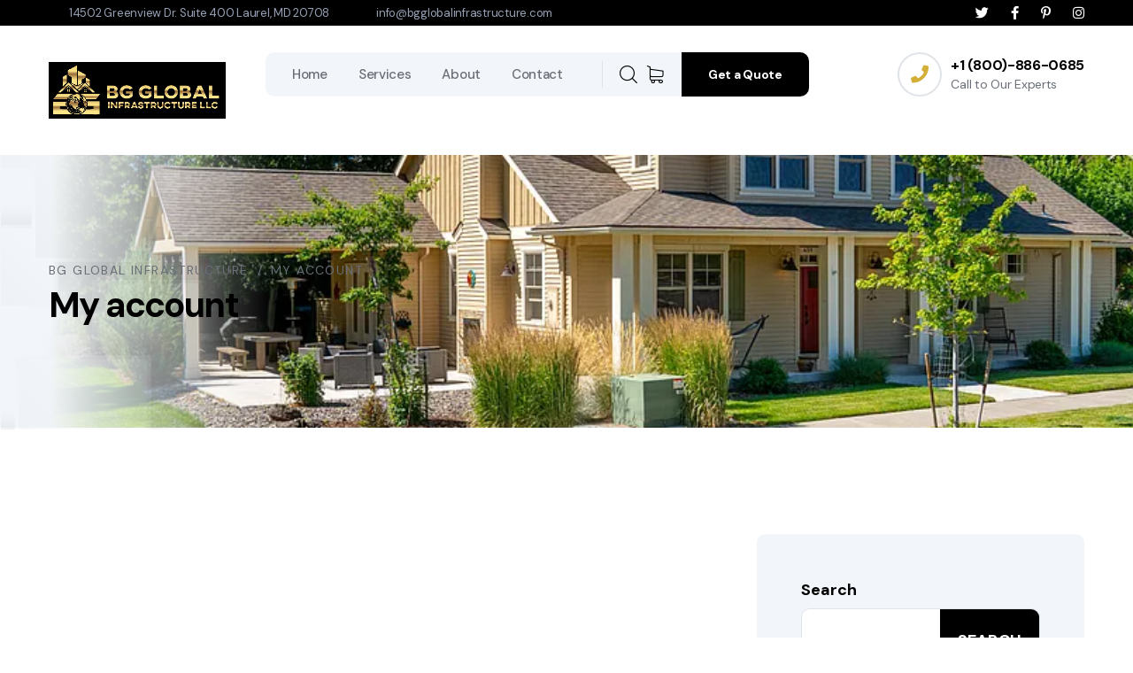

--- FILE ---
content_type: text/html; charset=UTF-8
request_url: https://bgglobalinfrastructure.com/my-account/
body_size: 15052
content:
<!doctype html>
<html lang="en-US">

<head>
	<meta charset="UTF-8">
	<meta name="viewport" content="width=device-width, initial-scale=1">
	<link rel="profile" href="https://gmpg.org/xfn/11">

					<script>document.documentElement.className = document.documentElement.className + ' yes-js js_active js'</script>
				<title>My account &#8211; BG Global Infrastructure </title>
<meta name='robots' content='max-image-preview:large, noindex, follow' />
<link rel='dns-prefetch' href='//fonts.googleapis.com' />
<link rel="alternate" type="application/rss+xml" title="BG Global Infrastructure  &raquo; Feed" href="https://bgglobalinfrastructure.com/feed/" />
<link rel="alternate" type="application/rss+xml" title="BG Global Infrastructure  &raquo; Comments Feed" href="https://bgglobalinfrastructure.com/comments/feed/" />
<link rel="alternate" title="oEmbed (JSON)" type="application/json+oembed" href="https://bgglobalinfrastructure.com/wp-json/oembed/1.0/embed?url=https%3A%2F%2Fbgglobalinfrastructure.com%2Fmy-account%2F" />
<link rel="alternate" title="oEmbed (XML)" type="text/xml+oembed" href="https://bgglobalinfrastructure.com/wp-json/oembed/1.0/embed?url=https%3A%2F%2Fbgglobalinfrastructure.com%2Fmy-account%2F&#038;format=xml" />
<style id='wp-img-auto-sizes-contain-inline-css'>
img:is([sizes=auto i],[sizes^="auto," i]){contain-intrinsic-size:3000px 1500px}
/*# sourceURL=wp-img-auto-sizes-contain-inline-css */
</style>
<style id='wp-emoji-styles-inline-css'>

	img.wp-smiley, img.emoji {
		display: inline !important;
		border: none !important;
		box-shadow: none !important;
		height: 1em !important;
		width: 1em !important;
		margin: 0 0.07em !important;
		vertical-align: -0.1em !important;
		background: none !important;
		padding: 0 !important;
	}
/*# sourceURL=wp-emoji-styles-inline-css */
</style>
<link rel='stylesheet' id='wp-block-library-css' href='https://bgglobalinfrastructure.com/wp-includes/css/dist/block-library/style.min.css?ver=6.9' media='all' />
<style id='wp-block-archives-inline-css'>
.wp-block-archives{box-sizing:border-box}.wp-block-archives-dropdown label{display:block}
/*# sourceURL=https://bgglobalinfrastructure.com/wp-includes/blocks/archives/style.min.css */
</style>
<style id='wp-block-categories-inline-css'>
.wp-block-categories{box-sizing:border-box}.wp-block-categories.alignleft{margin-right:2em}.wp-block-categories.alignright{margin-left:2em}.wp-block-categories.wp-block-categories-dropdown.aligncenter{text-align:center}.wp-block-categories .wp-block-categories__label{display:block;width:100%}
/*# sourceURL=https://bgglobalinfrastructure.com/wp-includes/blocks/categories/style.min.css */
</style>
<style id='wp-block-heading-inline-css'>
h1:where(.wp-block-heading).has-background,h2:where(.wp-block-heading).has-background,h3:where(.wp-block-heading).has-background,h4:where(.wp-block-heading).has-background,h5:where(.wp-block-heading).has-background,h6:where(.wp-block-heading).has-background{padding:1.25em 2.375em}h1.has-text-align-left[style*=writing-mode]:where([style*=vertical-lr]),h1.has-text-align-right[style*=writing-mode]:where([style*=vertical-rl]),h2.has-text-align-left[style*=writing-mode]:where([style*=vertical-lr]),h2.has-text-align-right[style*=writing-mode]:where([style*=vertical-rl]),h3.has-text-align-left[style*=writing-mode]:where([style*=vertical-lr]),h3.has-text-align-right[style*=writing-mode]:where([style*=vertical-rl]),h4.has-text-align-left[style*=writing-mode]:where([style*=vertical-lr]),h4.has-text-align-right[style*=writing-mode]:where([style*=vertical-rl]),h5.has-text-align-left[style*=writing-mode]:where([style*=vertical-lr]),h5.has-text-align-right[style*=writing-mode]:where([style*=vertical-rl]),h6.has-text-align-left[style*=writing-mode]:where([style*=vertical-lr]),h6.has-text-align-right[style*=writing-mode]:where([style*=vertical-rl]){rotate:180deg}
/*# sourceURL=https://bgglobalinfrastructure.com/wp-includes/blocks/heading/style.min.css */
</style>
<style id='wp-block-latest-comments-inline-css'>
ol.wp-block-latest-comments{box-sizing:border-box;margin-left:0}:where(.wp-block-latest-comments:not([style*=line-height] .wp-block-latest-comments__comment)){line-height:1.1}:where(.wp-block-latest-comments:not([style*=line-height] .wp-block-latest-comments__comment-excerpt p)){line-height:1.8}.has-dates :where(.wp-block-latest-comments:not([style*=line-height])),.has-excerpts :where(.wp-block-latest-comments:not([style*=line-height])){line-height:1.5}.wp-block-latest-comments .wp-block-latest-comments{padding-left:0}.wp-block-latest-comments__comment{list-style:none;margin-bottom:1em}.has-avatars .wp-block-latest-comments__comment{list-style:none;min-height:2.25em}.has-avatars .wp-block-latest-comments__comment .wp-block-latest-comments__comment-excerpt,.has-avatars .wp-block-latest-comments__comment .wp-block-latest-comments__comment-meta{margin-left:3.25em}.wp-block-latest-comments__comment-excerpt p{font-size:.875em;margin:.36em 0 1.4em}.wp-block-latest-comments__comment-date{display:block;font-size:.75em}.wp-block-latest-comments .avatar,.wp-block-latest-comments__comment-avatar{border-radius:1.5em;display:block;float:left;height:2.5em;margin-right:.75em;width:2.5em}.wp-block-latest-comments[class*=-font-size] a,.wp-block-latest-comments[style*=font-size] a{font-size:inherit}
/*# sourceURL=https://bgglobalinfrastructure.com/wp-includes/blocks/latest-comments/style.min.css */
</style>
<style id='wp-block-latest-posts-inline-css'>
.wp-block-latest-posts{box-sizing:border-box}.wp-block-latest-posts.alignleft{margin-right:2em}.wp-block-latest-posts.alignright{margin-left:2em}.wp-block-latest-posts.wp-block-latest-posts__list{list-style:none}.wp-block-latest-posts.wp-block-latest-posts__list li{clear:both;overflow-wrap:break-word}.wp-block-latest-posts.is-grid{display:flex;flex-wrap:wrap}.wp-block-latest-posts.is-grid li{margin:0 1.25em 1.25em 0;width:100%}@media (min-width:600px){.wp-block-latest-posts.columns-2 li{width:calc(50% - .625em)}.wp-block-latest-posts.columns-2 li:nth-child(2n){margin-right:0}.wp-block-latest-posts.columns-3 li{width:calc(33.33333% - .83333em)}.wp-block-latest-posts.columns-3 li:nth-child(3n){margin-right:0}.wp-block-latest-posts.columns-4 li{width:calc(25% - .9375em)}.wp-block-latest-posts.columns-4 li:nth-child(4n){margin-right:0}.wp-block-latest-posts.columns-5 li{width:calc(20% - 1em)}.wp-block-latest-posts.columns-5 li:nth-child(5n){margin-right:0}.wp-block-latest-posts.columns-6 li{width:calc(16.66667% - 1.04167em)}.wp-block-latest-posts.columns-6 li:nth-child(6n){margin-right:0}}:root :where(.wp-block-latest-posts.is-grid){padding:0}:root :where(.wp-block-latest-posts.wp-block-latest-posts__list){padding-left:0}.wp-block-latest-posts__post-author,.wp-block-latest-posts__post-date{display:block;font-size:.8125em}.wp-block-latest-posts__post-excerpt,.wp-block-latest-posts__post-full-content{margin-bottom:1em;margin-top:.5em}.wp-block-latest-posts__featured-image a{display:inline-block}.wp-block-latest-posts__featured-image img{height:auto;max-width:100%;width:auto}.wp-block-latest-posts__featured-image.alignleft{float:left;margin-right:1em}.wp-block-latest-posts__featured-image.alignright{float:right;margin-left:1em}.wp-block-latest-posts__featured-image.aligncenter{margin-bottom:1em;text-align:center}
/*# sourceURL=https://bgglobalinfrastructure.com/wp-includes/blocks/latest-posts/style.min.css */
</style>
<style id='wp-block-search-inline-css'>
.wp-block-search__button{margin-left:10px;word-break:normal}.wp-block-search__button.has-icon{line-height:0}.wp-block-search__button svg{height:1.25em;min-height:24px;min-width:24px;width:1.25em;fill:currentColor;vertical-align:text-bottom}:where(.wp-block-search__button){border:1px solid #ccc;padding:6px 10px}.wp-block-search__inside-wrapper{display:flex;flex:auto;flex-wrap:nowrap;max-width:100%}.wp-block-search__label{width:100%}.wp-block-search.wp-block-search__button-only .wp-block-search__button{box-sizing:border-box;display:flex;flex-shrink:0;justify-content:center;margin-left:0;max-width:100%}.wp-block-search.wp-block-search__button-only .wp-block-search__inside-wrapper{min-width:0!important;transition-property:width}.wp-block-search.wp-block-search__button-only .wp-block-search__input{flex-basis:100%;transition-duration:.3s}.wp-block-search.wp-block-search__button-only.wp-block-search__searchfield-hidden,.wp-block-search.wp-block-search__button-only.wp-block-search__searchfield-hidden .wp-block-search__inside-wrapper{overflow:hidden}.wp-block-search.wp-block-search__button-only.wp-block-search__searchfield-hidden .wp-block-search__input{border-left-width:0!important;border-right-width:0!important;flex-basis:0;flex-grow:0;margin:0;min-width:0!important;padding-left:0!important;padding-right:0!important;width:0!important}:where(.wp-block-search__input){appearance:none;border:1px solid #949494;flex-grow:1;font-family:inherit;font-size:inherit;font-style:inherit;font-weight:inherit;letter-spacing:inherit;line-height:inherit;margin-left:0;margin-right:0;min-width:3rem;padding:8px;text-decoration:unset!important;text-transform:inherit}:where(.wp-block-search__button-inside .wp-block-search__inside-wrapper){background-color:#fff;border:1px solid #949494;box-sizing:border-box;padding:4px}:where(.wp-block-search__button-inside .wp-block-search__inside-wrapper) .wp-block-search__input{border:none;border-radius:0;padding:0 4px}:where(.wp-block-search__button-inside .wp-block-search__inside-wrapper) .wp-block-search__input:focus{outline:none}:where(.wp-block-search__button-inside .wp-block-search__inside-wrapper) :where(.wp-block-search__button){padding:4px 8px}.wp-block-search.aligncenter .wp-block-search__inside-wrapper{margin:auto}.wp-block[data-align=right] .wp-block-search.wp-block-search__button-only .wp-block-search__inside-wrapper{float:right}
/*# sourceURL=https://bgglobalinfrastructure.com/wp-includes/blocks/search/style.min.css */
</style>
<style id='wp-block-tag-cloud-inline-css'>
.wp-block-tag-cloud{box-sizing:border-box}.wp-block-tag-cloud.aligncenter{justify-content:center;text-align:center}.wp-block-tag-cloud a{display:inline-block;margin-right:5px}.wp-block-tag-cloud span{display:inline-block;margin-left:5px;text-decoration:none}:root :where(.wp-block-tag-cloud.is-style-outline){display:flex;flex-wrap:wrap;gap:1ch}:root :where(.wp-block-tag-cloud.is-style-outline a){border:1px solid;font-size:unset!important;margin-right:0;padding:1ch 2ch;text-decoration:none!important}
/*# sourceURL=https://bgglobalinfrastructure.com/wp-includes/blocks/tag-cloud/style.min.css */
</style>
<style id='wp-block-group-inline-css'>
.wp-block-group{box-sizing:border-box}:where(.wp-block-group.wp-block-group-is-layout-constrained){position:relative}
/*# sourceURL=https://bgglobalinfrastructure.com/wp-includes/blocks/group/style.min.css */
</style>
<style id='global-styles-inline-css'>
:root{--wp--preset--aspect-ratio--square: 1;--wp--preset--aspect-ratio--4-3: 4/3;--wp--preset--aspect-ratio--3-4: 3/4;--wp--preset--aspect-ratio--3-2: 3/2;--wp--preset--aspect-ratio--2-3: 2/3;--wp--preset--aspect-ratio--16-9: 16/9;--wp--preset--aspect-ratio--9-16: 9/16;--wp--preset--color--black: #000000;--wp--preset--color--cyan-bluish-gray: #abb8c3;--wp--preset--color--white: #ffffff;--wp--preset--color--pale-pink: #f78da7;--wp--preset--color--vivid-red: #cf2e2e;--wp--preset--color--luminous-vivid-orange: #ff6900;--wp--preset--color--luminous-vivid-amber: #fcb900;--wp--preset--color--light-green-cyan: #7bdcb5;--wp--preset--color--vivid-green-cyan: #00d084;--wp--preset--color--pale-cyan-blue: #8ed1fc;--wp--preset--color--vivid-cyan-blue: #0693e3;--wp--preset--color--vivid-purple: #9b51e0;--wp--preset--gradient--vivid-cyan-blue-to-vivid-purple: linear-gradient(135deg,rgb(6,147,227) 0%,rgb(155,81,224) 100%);--wp--preset--gradient--light-green-cyan-to-vivid-green-cyan: linear-gradient(135deg,rgb(122,220,180) 0%,rgb(0,208,130) 100%);--wp--preset--gradient--luminous-vivid-amber-to-luminous-vivid-orange: linear-gradient(135deg,rgb(252,185,0) 0%,rgb(255,105,0) 100%);--wp--preset--gradient--luminous-vivid-orange-to-vivid-red: linear-gradient(135deg,rgb(255,105,0) 0%,rgb(207,46,46) 100%);--wp--preset--gradient--very-light-gray-to-cyan-bluish-gray: linear-gradient(135deg,rgb(238,238,238) 0%,rgb(169,184,195) 100%);--wp--preset--gradient--cool-to-warm-spectrum: linear-gradient(135deg,rgb(74,234,220) 0%,rgb(151,120,209) 20%,rgb(207,42,186) 40%,rgb(238,44,130) 60%,rgb(251,105,98) 80%,rgb(254,248,76) 100%);--wp--preset--gradient--blush-light-purple: linear-gradient(135deg,rgb(255,206,236) 0%,rgb(152,150,240) 100%);--wp--preset--gradient--blush-bordeaux: linear-gradient(135deg,rgb(254,205,165) 0%,rgb(254,45,45) 50%,rgb(107,0,62) 100%);--wp--preset--gradient--luminous-dusk: linear-gradient(135deg,rgb(255,203,112) 0%,rgb(199,81,192) 50%,rgb(65,88,208) 100%);--wp--preset--gradient--pale-ocean: linear-gradient(135deg,rgb(255,245,203) 0%,rgb(182,227,212) 50%,rgb(51,167,181) 100%);--wp--preset--gradient--electric-grass: linear-gradient(135deg,rgb(202,248,128) 0%,rgb(113,206,126) 100%);--wp--preset--gradient--midnight: linear-gradient(135deg,rgb(2,3,129) 0%,rgb(40,116,252) 100%);--wp--preset--font-size--small: 13px;--wp--preset--font-size--medium: 20px;--wp--preset--font-size--large: 36px;--wp--preset--font-size--x-large: 42px;--wp--preset--spacing--20: 0.44rem;--wp--preset--spacing--30: 0.67rem;--wp--preset--spacing--40: 1rem;--wp--preset--spacing--50: 1.5rem;--wp--preset--spacing--60: 2.25rem;--wp--preset--spacing--70: 3.38rem;--wp--preset--spacing--80: 5.06rem;--wp--preset--shadow--natural: 6px 6px 9px rgba(0, 0, 0, 0.2);--wp--preset--shadow--deep: 12px 12px 50px rgba(0, 0, 0, 0.4);--wp--preset--shadow--sharp: 6px 6px 0px rgba(0, 0, 0, 0.2);--wp--preset--shadow--outlined: 6px 6px 0px -3px rgb(255, 255, 255), 6px 6px rgb(0, 0, 0);--wp--preset--shadow--crisp: 6px 6px 0px rgb(0, 0, 0);}:where(.is-layout-flex){gap: 0.5em;}:where(.is-layout-grid){gap: 0.5em;}body .is-layout-flex{display: flex;}.is-layout-flex{flex-wrap: wrap;align-items: center;}.is-layout-flex > :is(*, div){margin: 0;}body .is-layout-grid{display: grid;}.is-layout-grid > :is(*, div){margin: 0;}:where(.wp-block-columns.is-layout-flex){gap: 2em;}:where(.wp-block-columns.is-layout-grid){gap: 2em;}:where(.wp-block-post-template.is-layout-flex){gap: 1.25em;}:where(.wp-block-post-template.is-layout-grid){gap: 1.25em;}.has-black-color{color: var(--wp--preset--color--black) !important;}.has-cyan-bluish-gray-color{color: var(--wp--preset--color--cyan-bluish-gray) !important;}.has-white-color{color: var(--wp--preset--color--white) !important;}.has-pale-pink-color{color: var(--wp--preset--color--pale-pink) !important;}.has-vivid-red-color{color: var(--wp--preset--color--vivid-red) !important;}.has-luminous-vivid-orange-color{color: var(--wp--preset--color--luminous-vivid-orange) !important;}.has-luminous-vivid-amber-color{color: var(--wp--preset--color--luminous-vivid-amber) !important;}.has-light-green-cyan-color{color: var(--wp--preset--color--light-green-cyan) !important;}.has-vivid-green-cyan-color{color: var(--wp--preset--color--vivid-green-cyan) !important;}.has-pale-cyan-blue-color{color: var(--wp--preset--color--pale-cyan-blue) !important;}.has-vivid-cyan-blue-color{color: var(--wp--preset--color--vivid-cyan-blue) !important;}.has-vivid-purple-color{color: var(--wp--preset--color--vivid-purple) !important;}.has-black-background-color{background-color: var(--wp--preset--color--black) !important;}.has-cyan-bluish-gray-background-color{background-color: var(--wp--preset--color--cyan-bluish-gray) !important;}.has-white-background-color{background-color: var(--wp--preset--color--white) !important;}.has-pale-pink-background-color{background-color: var(--wp--preset--color--pale-pink) !important;}.has-vivid-red-background-color{background-color: var(--wp--preset--color--vivid-red) !important;}.has-luminous-vivid-orange-background-color{background-color: var(--wp--preset--color--luminous-vivid-orange) !important;}.has-luminous-vivid-amber-background-color{background-color: var(--wp--preset--color--luminous-vivid-amber) !important;}.has-light-green-cyan-background-color{background-color: var(--wp--preset--color--light-green-cyan) !important;}.has-vivid-green-cyan-background-color{background-color: var(--wp--preset--color--vivid-green-cyan) !important;}.has-pale-cyan-blue-background-color{background-color: var(--wp--preset--color--pale-cyan-blue) !important;}.has-vivid-cyan-blue-background-color{background-color: var(--wp--preset--color--vivid-cyan-blue) !important;}.has-vivid-purple-background-color{background-color: var(--wp--preset--color--vivid-purple) !important;}.has-black-border-color{border-color: var(--wp--preset--color--black) !important;}.has-cyan-bluish-gray-border-color{border-color: var(--wp--preset--color--cyan-bluish-gray) !important;}.has-white-border-color{border-color: var(--wp--preset--color--white) !important;}.has-pale-pink-border-color{border-color: var(--wp--preset--color--pale-pink) !important;}.has-vivid-red-border-color{border-color: var(--wp--preset--color--vivid-red) !important;}.has-luminous-vivid-orange-border-color{border-color: var(--wp--preset--color--luminous-vivid-orange) !important;}.has-luminous-vivid-amber-border-color{border-color: var(--wp--preset--color--luminous-vivid-amber) !important;}.has-light-green-cyan-border-color{border-color: var(--wp--preset--color--light-green-cyan) !important;}.has-vivid-green-cyan-border-color{border-color: var(--wp--preset--color--vivid-green-cyan) !important;}.has-pale-cyan-blue-border-color{border-color: var(--wp--preset--color--pale-cyan-blue) !important;}.has-vivid-cyan-blue-border-color{border-color: var(--wp--preset--color--vivid-cyan-blue) !important;}.has-vivid-purple-border-color{border-color: var(--wp--preset--color--vivid-purple) !important;}.has-vivid-cyan-blue-to-vivid-purple-gradient-background{background: var(--wp--preset--gradient--vivid-cyan-blue-to-vivid-purple) !important;}.has-light-green-cyan-to-vivid-green-cyan-gradient-background{background: var(--wp--preset--gradient--light-green-cyan-to-vivid-green-cyan) !important;}.has-luminous-vivid-amber-to-luminous-vivid-orange-gradient-background{background: var(--wp--preset--gradient--luminous-vivid-amber-to-luminous-vivid-orange) !important;}.has-luminous-vivid-orange-to-vivid-red-gradient-background{background: var(--wp--preset--gradient--luminous-vivid-orange-to-vivid-red) !important;}.has-very-light-gray-to-cyan-bluish-gray-gradient-background{background: var(--wp--preset--gradient--very-light-gray-to-cyan-bluish-gray) !important;}.has-cool-to-warm-spectrum-gradient-background{background: var(--wp--preset--gradient--cool-to-warm-spectrum) !important;}.has-blush-light-purple-gradient-background{background: var(--wp--preset--gradient--blush-light-purple) !important;}.has-blush-bordeaux-gradient-background{background: var(--wp--preset--gradient--blush-bordeaux) !important;}.has-luminous-dusk-gradient-background{background: var(--wp--preset--gradient--luminous-dusk) !important;}.has-pale-ocean-gradient-background{background: var(--wp--preset--gradient--pale-ocean) !important;}.has-electric-grass-gradient-background{background: var(--wp--preset--gradient--electric-grass) !important;}.has-midnight-gradient-background{background: var(--wp--preset--gradient--midnight) !important;}.has-small-font-size{font-size: var(--wp--preset--font-size--small) !important;}.has-medium-font-size{font-size: var(--wp--preset--font-size--medium) !important;}.has-large-font-size{font-size: var(--wp--preset--font-size--large) !important;}.has-x-large-font-size{font-size: var(--wp--preset--font-size--x-large) !important;}
/*# sourceURL=global-styles-inline-css */
</style>

<style id='classic-theme-styles-inline-css'>
/*! This file is auto-generated */
.wp-block-button__link{color:#fff;background-color:#32373c;border-radius:9999px;box-shadow:none;text-decoration:none;padding:calc(.667em + 2px) calc(1.333em + 2px);font-size:1.125em}.wp-block-file__button{background:#32373c;color:#fff;text-decoration:none}
/*# sourceURL=/wp-includes/css/classic-themes.min.css */
</style>
<link rel='stylesheet' id='contact-form-7-css' href='https://bgglobalinfrastructure.com/wp-content/plugins/contact-form-7/includes/css/styles.css?ver=5.7.6' media='all' />
<link rel='stylesheet' id='select2-css' href='https://bgglobalinfrastructure.com/wp-content/plugins/woocommerce/assets/css/select2.css?ver=7.7.0' media='all' />
<style id='woocommerce-inline-inline-css'>
.woocommerce form .form-row .required { visibility: visible; }
/*# sourceURL=woocommerce-inline-inline-css */
</style>
<link rel='stylesheet' id='animate-css' href='https://bgglobalinfrastructure.com/wp-content/plugins/insur-addon/assets/vendors/animate/animate.min.css?ver=1685253213' media='all' />
<link rel='stylesheet' id='bootstrap-select-css' href='https://bgglobalinfrastructure.com/wp-content/plugins/insur-addon/assets/vendors/bootstrap-select/css/bootstrap-select.min.css?ver=1685253214' media='all' />
<link rel='stylesheet' id='bxslider-css' href='https://bgglobalinfrastructure.com/wp-content/plugins/insur-addon/assets/vendors/bxslider/jquery.bxslider.css?ver=1685253214' media='all' />
<link rel='stylesheet' id='jarallax-css' href='https://bgglobalinfrastructure.com/wp-content/plugins/insur-addon/assets/vendors/jarallax/jarallax.css?ver=1685253217' media='all' />
<link rel='stylesheet' id='jquery-magnific-popup-css' href='https://bgglobalinfrastructure.com/wp-content/plugins/insur-addon/assets/vendors/jquery-magnific-popup/jquery.magnific-popup.css?ver=1685253217' media='all' />
<link rel='stylesheet' id='odometer-css' href='https://bgglobalinfrastructure.com/wp-content/plugins/insur-addon/assets/vendors/odometer/odometer.min.css?ver=1685253217' media='all' />
<link rel='stylesheet' id='owl-carousel-css' href='https://bgglobalinfrastructure.com/wp-content/plugins/insur-addon/assets/vendors/owl-carousel/owl.carousel.min.css?ver=1685253217' media='all' />
<link rel='stylesheet' id='owl-theme-css' href='https://bgglobalinfrastructure.com/wp-content/plugins/insur-addon/assets/vendors/owl-carousel/owl.theme.default.min.css?ver=1685253217' media='all' />
<link rel='stylesheet' id='reey-font-css' href='https://bgglobalinfrastructure.com/wp-content/plugins/insur-addon/assets/vendors/reey-font/stylesheet.css?ver=1685253217' media='all' />
<link rel='stylesheet' id='swiper-css' href='https://bgglobalinfrastructure.com/wp-content/plugins/elementor/assets/lib/swiper/v8/css/swiper.min.css?ver=8.4.5' media='all' />
<link rel='stylesheet' id='nice-select-css' href='https://bgglobalinfrastructure.com/wp-content/plugins/insur-addon/assets/vendors/nice-select/nice-select.css?ver=1685253217' media='all' />
<link rel='stylesheet' id='rangeSlider-css' href='https://bgglobalinfrastructure.com/wp-content/plugins/insur-addon/assets/vendors/ion.rangeSlider/css/ion.rangeSlider.min.css?ver=1685253217' media='all' />
<link rel='stylesheet' id='insur-addon-style-css' href='https://bgglobalinfrastructure.com/wp-content/plugins/insur-addon/assets/css/insur-addon.css?ver=1685253213' media='all' />
<link rel='stylesheet' id='jquery-selectBox-css' href='https://bgglobalinfrastructure.com/wp-content/plugins/yith-woocommerce-wishlist/assets/css/jquery.selectBox.css?ver=1.2.0' media='all' />
<link rel='stylesheet' id='yith-wcwl-font-awesome-css' href='https://bgglobalinfrastructure.com/wp-content/plugins/yith-woocommerce-wishlist/assets/css/font-awesome.css?ver=4.7.0' media='all' />
<link rel='stylesheet' id='woocommerce_prettyPhoto_css-css' href='//bgglobalinfrastructure.com/wp-content/plugins/woocommerce/assets/css/prettyPhoto.css?ver=3.1.6' media='all' />
<link rel='stylesheet' id='yith-wcwl-main-css' href='https://bgglobalinfrastructure.com/wp-content/plugins/yith-woocommerce-wishlist/assets/css/style.css?ver=3.21.0' media='all' />
<style id='yith-wcwl-main-inline-css'>
.yith-wcwl-share li a{color: #FFFFFF;}.yith-wcwl-share li a:hover{color: #FFFFFF;}.yith-wcwl-share a.facebook{background: #39599E; background-color: #39599E;}.yith-wcwl-share a.facebook:hover{background: #39599E; background-color: #39599E;}.yith-wcwl-share a.twitter{background: #45AFE2; background-color: #45AFE2;}.yith-wcwl-share a.twitter:hover{background: #39599E; background-color: #39599E;}.yith-wcwl-share a.pinterest{background: #AB2E31; background-color: #AB2E31;}.yith-wcwl-share a.pinterest:hover{background: #39599E; background-color: #39599E;}.yith-wcwl-share a.email{background: #FBB102; background-color: #FBB102;}.yith-wcwl-share a.email:hover{background: #39599E; background-color: #39599E;}.yith-wcwl-share a.whatsapp{background: #00A901; background-color: #00A901;}.yith-wcwl-share a.whatsapp:hover{background: #39599E; background-color: #39599E;}
/*# sourceURL=yith-wcwl-main-inline-css */
</style>
<link rel='stylesheet' id='insur-fonts-css' href='//fonts.googleapis.com/css?family=DM+Sans%3A400%2C400i%2C500%2C500i%2C700%2C700i%26subset%3Dlatin%2Clatin-ext' media='all' />
<link rel='stylesheet' id='flaticons-css' href='https://bgglobalinfrastructure.com/wp-content/themes/insur/assets/vendors/flaticons/css/flaticon.css?ver=1.1' media='all' />
<link rel='stylesheet' id='insur-icons-css' href='https://bgglobalinfrastructure.com/wp-content/themes/insur/assets/vendors/insur-icons/style.css?ver=1.0' media='all' />
<link rel='stylesheet' id='insur-icons-two-css' href='https://bgglobalinfrastructure.com/wp-content/themes/insur/assets/vendors/insur-two-icon/style.css?ver=1.0' media='all' />
<link rel='stylesheet' id='insur-three-icon-css' href='https://bgglobalinfrastructure.com/wp-content/themes/insur/assets/vendors/insur-three-icon/style.css?ver=1.0' media='all' />
<link rel='stylesheet' id='bootstrap-css' href='https://bgglobalinfrastructure.com/wp-content/themes/insur/assets/vendors/bootstrap/css/bootstrap.min.css?ver=5.0.0' media='all' />
<link rel='stylesheet' id='fontawesome-css' href='https://bgglobalinfrastructure.com/wp-content/themes/insur/assets/vendors/fontawesome/css/all.min.css?ver=5.15.1' media='all' />
<link rel='stylesheet' id='insur-style-css' href='https://bgglobalinfrastructure.com/wp-content/themes/insur/style.css?ver=1769033792' media='all' />
<style id='insur-style-inline-css'>
:root {
			  --insur-primary: #d4af37;
			  --insur-primary-rgb: 212, 175, 55;
			  --insur-base: #000000;
			  --insur-base-rgb: 0, 0, 0;
			  --insur-black: #000000;
			  --insur-black-rgb: 0, 0, 0;
			}.page-header-bg { background-image: url(https://bgglobalinfrastructure.com/wp-content/uploads/2023/05/c30f4d542e1e1cf9e9365df1f87e6897-cc_ft_768.webp); } .preloader .preloader__image { background-image: url(https://bgglobalinfrastructure.com/wp-content/uploads/2023/05/IMG-20230131-WA0032-removebg-preview.png); } :root {
				--insur-primary: #d4af37;
				--insur-primary-rgb: 212, 175, 55;
				--insur-base: #000000;
				--insur-base-rgb: 0, 0, 0;
				--insur-black: #000000;
				--insur-black-rgb: 0, 0, 0;

				}.page-header-bg { background-image: url(https://bgglobalinfrastructure.com/wp-content/uploads/2023/05/c30f4d542e1e1cf9e9365df1f87e6897-cc_ft_768.webp); }
@font-face {
			font-family: "star";
			src: url("https://bgglobalinfrastructure.com/wp-content/plugins/woocommerce/assets/fonts/star.eot");
			src: url("https://bgglobalinfrastructure.com/wp-content/plugins/woocommerce/assets/fonts/star.eot?#iefix") format("embedded-opentype"),
				url("https://bgglobalinfrastructure.com/wp-content/plugins/woocommerce/assets/fonts/star.woff") format("woff"),
				url("https://bgglobalinfrastructure.com/wp-content/plugins/woocommerce/assets/fonts/star.ttf") format("truetype"),
				url("https://bgglobalinfrastructure.com/wp-content/plugins/woocommerce/assets/fonts/star.svg#star") format("svg");
			font-weight: normal;
			font-style: normal;
		}
/*# sourceURL=insur-style-inline-css */
</style>
<link rel='stylesheet' id='recent-posts-widget-with-thumbnails-public-style-css' href='https://bgglobalinfrastructure.com/wp-content/plugins/recent-posts-widget-with-thumbnails/public.css?ver=7.1.1' media='all' />
<script src="https://bgglobalinfrastructure.com/wp-includes/js/jquery/jquery.min.js?ver=3.7.1" id="jquery-core-js"></script>
<script src="https://bgglobalinfrastructure.com/wp-includes/js/jquery/jquery-migrate.min.js?ver=3.4.1" id="jquery-migrate-js"></script>
<link rel="https://api.w.org/" href="https://bgglobalinfrastructure.com/wp-json/" /><link rel="alternate" title="JSON" type="application/json" href="https://bgglobalinfrastructure.com/wp-json/wp/v2/pages/10" /><link rel="EditURI" type="application/rsd+xml" title="RSD" href="https://bgglobalinfrastructure.com/xmlrpc.php?rsd" />
<meta name="generator" content="WordPress 6.9" />
<meta name="generator" content="WooCommerce 7.7.0" />
<link rel="canonical" href="https://bgglobalinfrastructure.com/my-account/" />
<link rel='shortlink' href='https://bgglobalinfrastructure.com/?p=10' />
	<noscript><style>.woocommerce-product-gallery{ opacity: 1 !important; }</style></noscript>
	<meta name="generator" content="Elementor 3.13.3; features: e_dom_optimization, e_optimized_assets_loading, e_optimized_css_loading, a11y_improvements, additional_custom_breakpoints; settings: css_print_method-external, google_font-enabled, font_display-swap">
<link rel="icon" href="https://bgglobalinfrastructure.com/wp-content/uploads/2023/05/cropped-IMG-20230131-WA0032-32x32.jpg" sizes="32x32" />
<link rel="icon" href="https://bgglobalinfrastructure.com/wp-content/uploads/2023/05/cropped-IMG-20230131-WA0032-192x192.jpg" sizes="192x192" />
<link rel="apple-touch-icon" href="https://bgglobalinfrastructure.com/wp-content/uploads/2023/05/cropped-IMG-20230131-WA0032-180x180.jpg" />
<meta name="msapplication-TileImage" content="https://bgglobalinfrastructure.com/wp-content/uploads/2023/05/cropped-IMG-20230131-WA0032-270x270.jpg" />
<link rel='stylesheet' id='elementor-frontend-css' href='https://bgglobalinfrastructure.com/wp-content/plugins/elementor/assets/css/frontend-lite.min.css?ver=3.13.3' media='all' />
<link rel='stylesheet' id='elementor-post-668-css' href='https://bgglobalinfrastructure.com/wp-content/uploads/elementor/css/post-668.css?ver=1731675328' media='all' />
<link rel='stylesheet' id='elementor-icons-css' href='https://bgglobalinfrastructure.com/wp-content/plugins/elementor/assets/lib/eicons/css/elementor-icons.min.css?ver=5.20.0' media='all' />
<link rel='stylesheet' id='elementor-post-13-css' href='https://bgglobalinfrastructure.com/wp-content/uploads/elementor/css/post-13.css?ver=1685254841' media='all' />
<link rel='stylesheet' id='elementor-global-css' href='https://bgglobalinfrastructure.com/wp-content/uploads/elementor/css/global.css?ver=1685254841' media='all' />
<link rel='stylesheet' id='google-fonts-1-css' href='https://fonts.googleapis.com/css?family=Roboto%3A100%2C100italic%2C200%2C200italic%2C300%2C300italic%2C400%2C400italic%2C500%2C500italic%2C600%2C600italic%2C700%2C700italic%2C800%2C800italic%2C900%2C900italic%7CRoboto+Slab%3A100%2C100italic%2C200%2C200italic%2C300%2C300italic%2C400%2C400italic%2C500%2C500italic%2C600%2C600italic%2C700%2C700italic%2C800%2C800italic%2C900%2C900italic&#038;display=swap&#038;ver=6.9' media='all' />
<link rel='stylesheet' id='elementor-icons-shared-0-css' href='https://bgglobalinfrastructure.com/wp-content/plugins/elementor/assets/lib/font-awesome/css/fontawesome.min.css?ver=5.15.3' media='all' />
<link rel='stylesheet' id='elementor-icons-fa-brands-css' href='https://bgglobalinfrastructure.com/wp-content/plugins/elementor/assets/lib/font-awesome/css/brands.min.css?ver=5.15.3' media='all' />
<link rel='stylesheet' id='elementor-icons-shared-1-css' href='https://bgglobalinfrastructure.com/wp-content/plugins/insur-addon/assets/vendors/insur-icons/style.css?ver=1.0' media='all' />
</head>

<body class="wp-singular page-template-default page page-id-10 wp-theme-insur theme-insur woocommerce-account woocommerce-page woocommerce-no-js custom-cursor woocommerce-active elementor-default elementor-kit-13">
	            <div class="custom-cursor__cursor"></div>
            <div class="custom-cursor__cursor-two"></div>

				<!-- Preloader -->
		<div class="preloader">
			<div class="preloader__image"></div>
		</div>
		<!-- /.preloader -->

	<div id="page" class="site page-wrapper">
		<a class="skip-link screen-reader-text" href="#primary">Skip to content</a>

		
	
                    <!-- the loop -->
                            		<div data-elementor-type="wp-post" data-elementor-id="577" class="elementor elementor-577">
									<section class="elementor-section elementor-top-section elementor-element elementor-element-09cb672 elementor-section-full_width elementor-section-height-default elementor-section-height-default" data-id="09cb672" data-element_type="section">
						<div class="elementor-container elementor-column-gap-no">
					<div class="elementor-column elementor-col-100 elementor-top-column elementor-element elementor-element-22ffa8c" data-id="22ffa8c" data-element_type="column">
			<div class="elementor-widget-wrap elementor-element-populated">
								<div class="elementor-element elementor-element-afd2ab4 elementor-widget elementor-widget-insur-header" data-id="afd2ab4" data-element_type="widget" data-widget_type="insur-header.default">
				<div class="elementor-widget-container">
			
	<header class="main-header clearfix">
		<div class="main-header__top">
			<div class="container">
				<div class="main-header__top-inner">
					<div class="main-header__top-address">
													<ul class="list-unstyled main-header__top-address-list ml-0">
																	<li>
										<i class="icon insur-icon-svg">
											<span aria-hidden="true" class="  icon-pin"></span>										</i>
										<div class="text">
											<p>14502 Greenview Dr.
Suite 400
Laurel, MD 20708</p>
										</div>
									</li>
																	<li>
										<i class="icon insur-icon-svg">
											<span aria-hidden="true" class="   icon-email"></span>										</i>
										<div class="text">
											<p>info@bgglobalinfrastructure.com</p>
										</div>
									</li>
															</ul>
											</div>
					<div class="main-header__top-right">
													<div class="main-header__top-menu-box">
								<ul class="list-unstyled main-header__top-menu">
																	</ul>
							</div>
																			<div class="main-header__top-social-box">
								<div class="main-header__top-social">
																			<a class="insur-icon-svg" href="http://twiiter.com" target=_blank>
											<i aria-hidden="true" class="  fab fa-twitter"></i>										</a>
																			<a class="insur-icon-svg" href="http://fb.com" target=_blank>
											<i aria-hidden="true" class="  fab fa-facebook-f"></i>										</a>
																			<a class="insur-icon-svg" href="http://pinterest.com" target=_blank>
											<i aria-hidden="true" class="  fab fa-pinterest-p"></i>										</a>
																			<a class="insur-icon-svg" href="http://pinterest.com" target=_blank>
											<i aria-hidden="true" class="  fab fa-instagram"></i>										</a>
																	</div>
							</div>
											</div>
				</div>
			</div>
		</div>
		<nav class="main-menu clearfix">
			<div class="main-menu__wrapper clearfix">
				<div class="container">
					<div class="main-menu__wrapper-inner clearfix">
						<div class="main-menu__left">
							<div class="main-menu__logo">
								<a href="https://bgglobalinfrastructure.com/">
									<img decoding="async" width="200" height="30" src="https://bgglobalinfrastructure.com/wp-content/uploads/2022/07/bgglobal.jpg" alt="BG Global Infrastructure ">
								</a>
							</div>
							<div class="main-menu__main-menu-box">
								<div class="main-menu__main-menu-box-inner">
									<a href="#" class="mobile-nav__toggler"><i class="fa fa-bars"></i></a>
									<div class="menu-main-menu-container"><ul id="menu-main-menu" class="main-menu__list  "><li id="menu-item-2069" class="menu-item menu-item-type-post_type menu-item-object-page menu-item-home megamenu-hide menu-item-2069"><a href="https://bgglobalinfrastructure.com/">Home</a></li>
<li id="menu-item-2072" class="menu-item menu-item-type-post_type menu-item-object-page megamenu-hide menu-item-2072"><a href="https://bgglobalinfrastructure.com/services/">Services</a></li>
<li id="menu-item-2070" class="menu-item menu-item-type-post_type menu-item-object-page megamenu-hide menu-item-2070"><a href="https://bgglobalinfrastructure.com/about/">About</a></li>
<li id="menu-item-2071" class="menu-item menu-item-type-post_type menu-item-object-page megamenu-hide menu-item-2071"><a href="https://bgglobalinfrastructure.com/contact/">Contact</a></li>
</ul></div>								</div>
								<div class="main-menu__main-menu-box-search-get-quote-btn">

									<div class="main-menu__main-menu-box-search">
																					<a href="#" class="main-menu__search search-toggler icon-magnifying-glass"></a>
																															<a href="https://bgglobalinfrastructure.com/cart/" class="main-menu__cart insur-two-icon-shopping-cart"></a>
																			</div>

																			<div class="main-menu__main-menu-box-get-quote-btn-box">
											<a   href="" class="thm-btn main-menu__main-menu-box-get-quote-btn">Get a Quote</a>
										</div>
																	</div>
							</div>
						</div>
						<div class="main-menu__right">
							<div class="main-menu__call">
								<div class="main-menu__call-icon insur-icon-svg">
									<i aria-hidden="true" class="  fas fa-phone"></i>								</div>
																	<div class="main-menu__call-content">
																					<a href="http://+1%20(800)-886-0685">+1 (800)-886-0685</a>
																															<p>Call to Our Experts</p>
																			</div>
															</div>
						</div>
					</div>
				</div>
			</div>
		</nav>
	</header>

			<div class="stricky-header stricked-menu main-menu">
			<div class="sticky-header__content"></div><!-- /.sticky-header__content -->
		</div><!-- /.stricky-header -->
	







<div class="mobile-nav__wrapper">
	<div class="mobile-nav__overlay mobile-nav__toggler"></div>
	<!-- /.mobile-nav__overlay -->
	<div class="mobile-nav__content">
		<span class="mobile-nav__close mobile-nav__toggler"></span>

		<div class="logo-box">
			<a href="https://bgglobalinfrastructure.com/">
				<img decoding="async" width="200" height="30" src="https://bgglobalinfrastructure.com/wp-content/uploads/2022/07/bgglobal.jpg" id="mobile-thm-logo" alt="BG Global Infrastructure ">
			</a>
		</div>
		<!-- /.logo-box -->
		<div class="mobile-nav__container"></div>
		<!-- /.mobile-nav__container -->
					<ul class="mobile-nav__contact list-unstyled ml-0">
									<li>
						<i class="fa fa-envelope"></i>
						<a href="info@bgglobalinfrastructure.com">info@bgglobalinfrastructure.com</a>
					</li>
													<li>
						<i class="fa fa-phone-alt"></i>
						<a href="tel:+1-(800)-886-0685">+1 (800)-886-0685</a>
					</li>
										</ul><!-- /.mobile-nav__contact -->
			<div class="mobile-nav__top">
				<div class="mobile-nav__social">
											<a target=_blank class="icon-svg" href="http://twitter.com">
							<span aria-hidden="true" class="  fab fa-twitter"></span>						</a>
											<a target=_blank class="icon-svg" href="http://twitter.com">
							<span aria-hidden="true" class="  fab fa-facebook-square"></span>						</a>
											<a target=_blank class="icon-svg" href="http://twitter.com">
							<span aria-hidden="true" class="  fab fa-pinterest-p"></span>						</a>
									</div><!-- /.mobile-nav__social -->
			</div><!-- /.mobile-nav__top -->
	</div>
	<!-- /.mobile-nav__content -->
</div>



	<div class="search-popup">
		<div class="search-popup__overlay search-toggler"></div>
		<!-- /.search-popup__overlay -->
		<div class="search-popup__content">
			<form action="https://bgglobalinfrastructure.com/">
				<label for="search" class="sr-only">search here</label><!-- /.sr-only -->
				<input type="text" id="search" name="s" placeholder="Search Here..." />
				<button type="submit" aria-label="search submit" class="thm-btn">
					<i class="icon-magnifying-glass"></i>
				</button>
			</form>
		</div>
		<!-- /.search-popup__content -->
	</div>




	<a href="#" data-target="html" class="scroll-to-target scroll-to-top"><i class="fa fa-angle-up"></i></a>

		</div>
				</div>
					</div>
		</div>
							</div>
		</section>
							</div>
		                        <!-- end of the loop -->

            
        
		
					<!--Page Header Start-->
<section class="page-header">
	<div class="page-header-bg"></div>
			<div class="page-header-shape-1"><img src="https://bgglobalinfrastructure.com/wp-content/uploads/2023/05/page-header-shape-1.png" alt="shape"></div>
		<div class="container">
		<div class="page-header__inner">
										<ul class="thm-breadcrumb list-unstyled ml-0" typeof="BreadcrumbList" vocab="https://schema.org/">
					<!-- Breadcrumb NavXT 7.2.0 -->
<li class="home"><span property="itemListElement" typeof="ListItem"><a property="item" typeof="WebPage" title="Go to BG Global Infrastructure ." href="https://bgglobalinfrastructure.com" class="home" ><span property="name">BG Global Infrastructure </span></a><meta property="position" content="1"></span></li>
<li class="post post-page current-item"><span property="itemListElement" typeof="ListItem"><span property="name" class="post post-page current-item">My account</span><meta property="url" content="https://bgglobalinfrastructure.com/my-account/"><meta property="position" content="2"></span></li>
				</ul>
									<h2>
									My account							</h2>
		</div>
	</div>
</section>
<!--Page Header End-->		

<!--Blog Sidebar Start-->
<section class="news-details">
	<div class="container">
		<div class="row">
						<div class="col-xl-8 col-lg-7">
				<div class="news-details__left">
					<div id="primary" class="site-main">

						
<article id="post-10" class="post-10 page type-page status-publish hentry">

	
	<div class="news-details__content clearfix blog-details__content">
				<div class="woocommerce"><div>

	<div class="woocommerce-notices-wrapper"></div>
	<h2>Login</h2>

	<form class="woocommerce-form woocommerce-form-login login" method="post">

		
		<p class="woocommerce-form-row woocommerce-form-row--wide form-row form-row-wide">
			<label for="username">Username or email address&nbsp;<span class="required">*</span></label>
			<input type="text" class="woocommerce-Input woocommerce-Input--text input-text" name="username" id="username" autocomplete="username" value="" />		</p>
		<p class="woocommerce-form-row woocommerce-form-row--wide form-row form-row-wide">
			<label for="password">Password&nbsp;<span class="required">*</span></label>
			<input class="woocommerce-Input woocommerce-Input--text input-text" type="password" name="password" id="password" autocomplete="current-password" />
		</p>

		
		<p class="form-row">
			<label class="woocommerce-form__label woocommerce-form__label-for-checkbox woocommerce-form-login__rememberme">
				<input class="woocommerce-form__input woocommerce-form__input-checkbox" name="rememberme" type="checkbox" id="rememberme" value="forever" /> <span>Remember me</span>
			</label>
			<input type="hidden" id="woocommerce-login-nonce" name="woocommerce-login-nonce" value="f379f7b1ad" /><input type="hidden" name="_wp_http_referer" value="/my-account/" />			<button type="submit" class="woocommerce-button button woocommerce-form-login__submit" name="login" value="Log in">Log in</button>
		</p>
		<p class="woocommerce-LostPassword lost_password">
			<a href="https://bgglobalinfrastructure.com/my-account/lost-password/">Lost your password?</a>
		</p>

		
	</form>
</div>
<div>
	</div>
</div>
	</div>

	<footer class="news-details__bottom">
			</footer><!-- .entry-footer -->
</article><!-- #post-10 -->
					</div><!-- #main -->
				</div>
			</div>
							<div class="col-xl-4 col-lg-5">
					<div class="sidebar">
						
<aside id="secondary" class="widget-area">
	<section id="block-2" class="sidebar__single widget widget_block widget_search"><form role="search" method="get" action="https://bgglobalinfrastructure.com/" class="wp-block-search__button-outside wp-block-search__text-button wp-block-search"    ><label class="wp-block-search__label" for="wp-block-search__input-1" >Search</label><div class="wp-block-search__inside-wrapper" ><input class="wp-block-search__input" id="wp-block-search__input-1" placeholder="" value="" type="search" name="s" required /><button aria-label="Search" class="wp-block-search__button wp-element-button" type="submit" >Search</button></div></form></section><section id="block-3" class="sidebar__single widget widget_block"><div class="wp-block-group"><div class="wp-block-group__inner-container is-layout-flow wp-block-group-is-layout-flow"><h2 class="wp-block-heading">Recent Posts</h2><ul class="wp-block-latest-posts__list wp-block-latest-posts"><li><a class="wp-block-latest-posts__post-title" href="https://bgglobalinfrastructure.com/2023/05/27/hello-world/">Hello world!</a></li>
<li><a class="wp-block-latest-posts__post-title" href="https://bgglobalinfrastructure.com/2022/07/02/the-8-best-things-about-insurance/">The 8 best things about insurance</a></li>
<li><a class="wp-block-latest-posts__post-title" href="https://bgglobalinfrastructure.com/2022/07/02/contrary-to-popular-belief-lorem-ipsum-text/">How to make contrary to popular</a></li>
<li><a class="wp-block-latest-posts__post-title" href="https://bgglobalinfrastructure.com/2022/07/02/it-is-a-long-established-fact-that-a-reader/">It is a long established fact that a reader</a></li>
<li><a class="wp-block-latest-posts__post-title" href="https://bgglobalinfrastructure.com/2022/07/02/leverage-agile-frameworks-to-provide/">Leverage agile frameworks to provide</a></li>
</ul></div></div></section><section id="block-4" class="sidebar__single widget widget_block"><div class="wp-block-group"><div class="wp-block-group__inner-container is-layout-flow wp-block-group-is-layout-flow"><h2 class="wp-block-heading">Recent Comments</h2><ol class="wp-block-latest-comments"><li class="wp-block-latest-comments__comment"><article><footer class="wp-block-latest-comments__comment-meta"><a class="wp-block-latest-comments__comment-author" href="https://wordpress.org/">A WordPress Commenter</a> on <a class="wp-block-latest-comments__comment-link" href="https://bgglobalinfrastructure.com/2023/05/27/hello-world/#comment-1">Hello world!</a></footer></article></li><li class="wp-block-latest-comments__comment"><article><footer class="wp-block-latest-comments__comment-meta"><span class="wp-block-latest-comments__comment-author">Admin</span> on <a class="wp-block-latest-comments__comment-link" href="https://bgglobalinfrastructure.com/product/t-shirt-with-logo/#comment-18">T-Shirt with Logo</a></footer></article></li><li class="wp-block-latest-comments__comment"><article><footer class="wp-block-latest-comments__comment-meta"><span class="wp-block-latest-comments__comment-author">Admin</span> on <a class="wp-block-latest-comments__comment-link" href="https://bgglobalinfrastructure.com/product/t-shirt-with-logo/#comment-17">T-Shirt with Logo</a></footer></article></li><li class="wp-block-latest-comments__comment"><article><footer class="wp-block-latest-comments__comment-meta"><span class="wp-block-latest-comments__comment-author">Admin</span> on <a class="wp-block-latest-comments__comment-link" href="https://bgglobalinfrastructure.com/product/hoodie/#comment-16">Hoodie</a></footer></article></li><li class="wp-block-latest-comments__comment"><article><footer class="wp-block-latest-comments__comment-meta"><a class="wp-block-latest-comments__comment-author" href="https://layerdrops.com/insurwp">Layerdrops</a> on <a class="wp-block-latest-comments__comment-link" href="https://bgglobalinfrastructure.com/2022/07/02/which-allows-you-to-pay-down-insurance-bills/#comment-3">Which allows you to pay down insurance bills</a></footer></article></li></ol></div></div></section><section id="block-5" class="sidebar__single widget widget_block"><div class="wp-block-group"><div class="wp-block-group__inner-container is-layout-flow wp-block-group-is-layout-flow"><h2 class="wp-block-heading">Archives</h2><ul class="wp-block-archives-list wp-block-archives">	<li><a href='https://bgglobalinfrastructure.com/2023/05/'>May 2023</a></li>
	<li><a href='https://bgglobalinfrastructure.com/2022/07/'>July 2022</a></li>
</ul></div></div></section><section id="block-6" class="sidebar__single widget widget_block"><div class="wp-block-group"><div class="wp-block-group__inner-container is-layout-flow wp-block-group-is-layout-flow"><h2 class="wp-block-heading">Categories</h2><ul class="wp-block-categories-list wp-block-categories">	<li class="cat-item cat-item-16"><a href="https://bgglobalinfrastructure.com/category/car-insurance/">Car Insurance</a>
</li>
	<li class="cat-item cat-item-17"><a href="https://bgglobalinfrastructure.com/category/health-insurance/">Health Insurance</a>
</li>
	<li class="cat-item cat-item-18"><a href="https://bgglobalinfrastructure.com/category/home-insurance/">Home Insurance</a>
</li>
	<li class="cat-item cat-item-19"><a href="https://bgglobalinfrastructure.com/category/life-insurance/">Life Insurance</a>
</li>
	<li class="cat-item cat-item-20"><a href="https://bgglobalinfrastructure.com/category/payments/">Payments</a>
</li>
	<li class="cat-item cat-item-1"><a href="https://bgglobalinfrastructure.com/category/uncategorized/">Uncategorized</a>
</li>
</ul></div></div></section><section id="block-7" class="sidebar__single widget widget_block widget_search"><form role="search" method="get" action="https://bgglobalinfrastructure.com/" class="wp-block-search__button-inside wp-block-search__icon-button wp-block-search"    ><label class="wp-block-search__label screen-reader-text" for="wp-block-search__input-2" >Search</label><div class="wp-block-search__inside-wrapper" ><input class="wp-block-search__input" id="wp-block-search__input-2" placeholder="Search Here..." value="" type="search" name="s" required /><button aria-label="Search" class="wp-block-search__button has-icon wp-element-button" type="submit" ><svg class="search-icon" viewBox="0 0 24 24" width="24" height="24">
					<path d="M13 5c-3.3 0-6 2.7-6 6 0 1.4.5 2.7 1.3 3.7l-3.8 3.8 1.1 1.1 3.8-3.8c1 .8 2.3 1.3 3.7 1.3 3.3 0 6-2.7 6-6S16.3 5 13 5zm0 10.5c-2.5 0-4.5-2-4.5-4.5s2-4.5 4.5-4.5 4.5 2 4.5 4.5-2 4.5-4.5 4.5z"></path>
				</svg></button></div></form></section><section id="recent-posts-widget-with-thumbnails-1" class="sidebar__single widget recent-posts-widget-with-thumbnails">
<div id="rpwwt-recent-posts-widget-with-thumbnails-1" class="rpwwt-widget">
<h3 class="sidebar__title widget-title">Latest Posts</h3>
	<ul>
		<li><a href="https://bgglobalinfrastructure.com/2022/07/02/which-allows-you-to-pay-down-insurance-bills/"><img width="75" height="75" src="https://bgglobalinfrastructure.com/wp-content/uploads/2022/07/blog-01-100x100.png" class="attachment-75x75 size-75x75 wp-post-image" alt="" decoding="async" loading="lazy" srcset="https://bgglobalinfrastructure.com/wp-content/uploads/2022/07/blog-01-100x100.png 100w, https://bgglobalinfrastructure.com/wp-content/uploads/2022/07/blog-01-150x150.png 150w, https://bgglobalinfrastructure.com/wp-content/uploads/2022/07/blog-01-72x72.png 72w, https://bgglobalinfrastructure.com/wp-content/uploads/2022/07/blog-01-70x70.png 70w" sizes="auto, (max-width: 75px) 100vw, 75px" /><span class="rpwwt-post-title">Which allows you to pay down insuran&hellip;</span></a><div class="rpwwt-post-author">By admin</div></li>
		<li><a href="https://bgglobalinfrastructure.com/2022/07/02/bring-to-the-table-win-win-survival-strategis/"><img width="75" height="75" src="https://bgglobalinfrastructure.com/wp-content/uploads/2022/07/blog-02-100x100.png" class="attachment-75x75 size-75x75 wp-post-image" alt="alt" decoding="async" loading="lazy" srcset="https://bgglobalinfrastructure.com/wp-content/uploads/2022/07/blog-02-100x100.png 100w, https://bgglobalinfrastructure.com/wp-content/uploads/2022/07/blog-02-150x150.png 150w, https://bgglobalinfrastructure.com/wp-content/uploads/2022/07/blog-02-72x72.png 72w, https://bgglobalinfrastructure.com/wp-content/uploads/2022/07/blog-02-70x70.png 70w" sizes="auto, (max-width: 75px) 100vw, 75px" /><span class="rpwwt-post-title">Bring to the table win-win survival &hellip;</span></a><div class="rpwwt-post-author">By admin</div></li>
		<li><a href="https://bgglobalinfrastructure.com/2022/07/02/there-are-many-variations-of-passages-of-lorem/"><img width="75" height="75" src="https://bgglobalinfrastructure.com/wp-content/uploads/2022/07/blog-03-100x100.png" class="attachment-75x75 size-75x75 wp-post-image" alt="alt" decoding="async" loading="lazy" srcset="https://bgglobalinfrastructure.com/wp-content/uploads/2022/07/blog-03-100x100.png 100w, https://bgglobalinfrastructure.com/wp-content/uploads/2022/07/blog-03-150x150.png 150w, https://bgglobalinfrastructure.com/wp-content/uploads/2022/07/blog-03-72x72.png 72w, https://bgglobalinfrastructure.com/wp-content/uploads/2022/07/blog-03-70x70.png 70w" sizes="auto, (max-width: 75px) 100vw, 75px" /><span class="rpwwt-post-title">There are many variations of passage&hellip;</span></a><div class="rpwwt-post-author">By admin</div></li>
	</ul>
</div><!-- .rpwwt-widget -->
</section><section id="block-8" class="sidebar__single widget widget_block"><h3 class="sidebar__title widget-title">Categories</h3><div class="wp-widget-group__inner-blocks">
<div class="wp-block-group"><div class="wp-block-group__inner-container is-layout-flow wp-block-group-is-layout-flow"><ul class="wp-block-categories-list wp-block-categories">	<li class="cat-item cat-item-16"><a href="https://bgglobalinfrastructure.com/category/car-insurance/">Car Insurance</a>
</li>
	<li class="cat-item cat-item-17"><a href="https://bgglobalinfrastructure.com/category/health-insurance/">Health Insurance</a>
</li>
	<li class="cat-item cat-item-18"><a href="https://bgglobalinfrastructure.com/category/home-insurance/">Home Insurance</a>
</li>
	<li class="cat-item cat-item-19"><a href="https://bgglobalinfrastructure.com/category/life-insurance/">Life Insurance</a>
</li>
	<li class="cat-item cat-item-20"><a href="https://bgglobalinfrastructure.com/category/payments/">Payments</a>
</li>
	<li class="cat-item cat-item-1"><a href="https://bgglobalinfrastructure.com/category/uncategorized/">Uncategorized</a>
</li>
</ul></div></div>
</div></section><section id="block-9" class="sidebar__single widget widget_block"><h3 class="sidebar__title widget-title">Tags</h3><div class="wp-widget-group__inner-blocks">
<div class="wp-block-group"><div class="wp-block-group__inner-container is-layout-flow wp-block-group-is-layout-flow"><p class="wp-block-tag-cloud"><a href="https://bgglobalinfrastructure.com/tag/benifit/" class="tag-cloud-link tag-link-21 tag-link-position-1" style="font-size: 8pt;" aria-label="Benifit (1 item)">Benifit</a>
<a href="https://bgglobalinfrastructure.com/tag/contract/" class="tag-cloud-link tag-link-22 tag-link-position-2" style="font-size: 8pt;" aria-label="Contract (1 item)">Contract</a>
<a href="https://bgglobalinfrastructure.com/tag/financial/" class="tag-cloud-link tag-link-23 tag-link-position-3" style="font-size: 18.181818181818pt;" aria-label="Financial (4 items)">Financial</a>
<a href="https://bgglobalinfrastructure.com/tag/insurance/" class="tag-cloud-link tag-link-24 tag-link-position-4" style="font-size: 8pt;" aria-label="Insurance (1 item)">Insurance</a>
<a href="https://bgglobalinfrastructure.com/tag/money/" class="tag-cloud-link tag-link-25 tag-link-position-5" style="font-size: 8pt;" aria-label="Money (1 item)">Money</a>
<a href="https://bgglobalinfrastructure.com/tag/policies/" class="tag-cloud-link tag-link-26 tag-link-position-6" style="font-size: 22pt;" aria-label="Policies (6 items)">Policies</a></p></div></div>
</div></section><section id="block-10" class="sidebar__single widget widget_block"><h3 class="sidebar__title widget-title">Comments</h3><div class="wp-widget-group__inner-blocks"><ol class="wp-block-latest-comments"><li class="wp-block-latest-comments__comment"><article><footer class="wp-block-latest-comments__comment-meta"><a class="wp-block-latest-comments__comment-author" href="https://wordpress.org/">A WordPress Commenter</a> on <a class="wp-block-latest-comments__comment-link" href="https://bgglobalinfrastructure.com/2023/05/27/hello-world/#comment-1">Hello world!</a></footer></article></li><li class="wp-block-latest-comments__comment"><article><footer class="wp-block-latest-comments__comment-meta"><span class="wp-block-latest-comments__comment-author">Admin</span> on <a class="wp-block-latest-comments__comment-link" href="https://bgglobalinfrastructure.com/product/t-shirt-with-logo/#comment-18">T-Shirt with Logo</a></footer></article></li><li class="wp-block-latest-comments__comment"><article><footer class="wp-block-latest-comments__comment-meta"><span class="wp-block-latest-comments__comment-author">Admin</span> on <a class="wp-block-latest-comments__comment-link" href="https://bgglobalinfrastructure.com/product/t-shirt-with-logo/#comment-17">T-Shirt with Logo</a></footer></article></li><li class="wp-block-latest-comments__comment"><article><footer class="wp-block-latest-comments__comment-meta"><span class="wp-block-latest-comments__comment-author">Admin</span> on <a class="wp-block-latest-comments__comment-link" href="https://bgglobalinfrastructure.com/product/hoodie/#comment-16">Hoodie</a></footer></article></li></ol></div></section></aside><!-- #secondary -->					</div>
				</div>
					</div>
	</div>
</section>
<!--Blog Sidebar End-->







	
                    <!-- the loop -->
                            		<div data-elementor-type="wp-post" data-elementor-id="668" class="elementor elementor-668">
									<section class="elementor-section elementor-top-section elementor-element elementor-element-f2c0c41 elementor-section-full_width site-footer elementor-section-height-default elementor-section-height-default" data-id="f2c0c41" data-element_type="section" data-settings="{&quot;background_background&quot;:&quot;classic&quot;}">
							<div class="elementor-background-overlay"></div>
							<div class="elementor-container elementor-column-gap-no">
					<div class="elementor-column elementor-col-100 elementor-top-column elementor-element elementor-element-cb9eb50" data-id="cb9eb50" data-element_type="column" data-settings="{&quot;background_background&quot;:&quot;classic&quot;}">
			<div class="elementor-widget-wrap elementor-element-populated">
					<div class="elementor-background-overlay"></div>
								<div class="elementor-element elementor-element-f348f42 footer-shape-bg elementor-widget elementor-widget-insur-shape" data-id="f348f42" data-element_type="widget" data-widget_type="insur-shape.default">
				<div class="elementor-widget-container">
				<div class="site-footer-bg" style="background-image: url(http://layerdrops.com/insurwp/wp-content/uploads/2022/07/site-footer-bg.png);"></div>
		</div>
				</div>
				<section class="elementor-section elementor-inner-section elementor-element elementor-element-72e2484 site-footer__top elementor-section-boxed elementor-section-height-default elementor-section-height-default" data-id="72e2484" data-element_type="section">
						<div class="elementor-container elementor-column-gap-no">
					<div class="elementor-column elementor-col-25 elementor-inner-column elementor-element elementor-element-5130ac0" data-id="5130ac0" data-element_type="column">
			<div class="elementor-widget-wrap elementor-element-populated">
								<div class="elementor-element elementor-element-ee672d2 elementor-widget elementor-widget-footer-about" data-id="ee672d2" data-element_type="widget" data-widget_type="footer-about.default">
				<div class="elementor-widget-container">
				<div class="footer-widget__column footer-widget__about">
		<div class="footer-widget__logo">
			<a href="https://bgglobalinfrastructure.com/">
				<img loading="lazy" decoding="async" width="236" height="50" src="https://bgglobalinfrastructure.com/wp-content/uploads/2022/07/bgglobal.jpg" alt="BG Global Infrastructure ">
			</a>
		</div>
					<div class="footer-widget__about-text-box">
				<p class="footer-widget__about-text">BG Global Infrastructure LLC is a real estate property development andmanagement company</p>
			</div>
							<div class="site-footer__social">
									<a class="icon-svg" href="http://twitter.com" target=_blank>
						<i aria-hidden="true" class="  fab fa-twitter"></i>					</a>
									<a class="icon-svg" href="http://fb.com" target=_blank>
						<i aria-hidden="true" class="  fab fa-facebook"></i>					</a>
									<a class="icon-svg" href="http://linkedin.com" target=_blank>
						<i aria-hidden="true" class="  fab fa-pinterest-p"></i>					</a>
									<a class="icon-svg" href="http://linkedin.com" target=_blank>
						<i aria-hidden="true" class="  fab fa-instagram"></i>					</a>
							</div>
			</div>
		</div>
				</div>
					</div>
		</div>
				<div class="elementor-column elementor-col-25 elementor-inner-column elementor-element elementor-element-d84d6a0" data-id="d84d6a0" data-element_type="column">
			<div class="elementor-widget-wrap elementor-element-populated">
								<div class="elementor-element elementor-element-d7765da elementor-widget elementor-widget-footer-contact" data-id="d7765da" data-element_type="widget" data-widget_type="footer-contact.default">
				<div class="elementor-widget-container">
				<div class="footer-widget__column footer-widget__contact clearfix">
					<h3 class="footer-widget__title">Contact</h3>
				<ul class="footer-widget__contact-list list-unstyled clearfix ml-0">
							<li>
					<div class="icon insur-icon-svg">
						<span aria-hidden="true" class="  icon-email"></span>					</div>
					<div class="text">
						<p> info@bgglobalinfrastructure.com</p>
					</div>
				</li>
							<li>
					<div class="icon insur-icon-svg">
						<span aria-hidden="true" class="   icon-pin"></span>					</div>
					<div class="text">
						<p>14502 Greenview Dr.
Suite 400
Laurel, MD 20708</p>
					</div>
				</li>
					</ul>
					<div class="footer-widget__open-hour">
				<h3 class="footer-widget__open-hour-title">Open Hours</h3>
				<h3 class="footer-widget__open-hour-text">Mon – Sat: 8:00 am to 6:00 pm Sunday:
                                        Closed</h3>
			</div>
			</div>
		</div>
				</div>
					</div>
		</div>
				<div class="elementor-column elementor-col-25 elementor-inner-column elementor-element elementor-element-f7b2f1b" data-id="f7b2f1b" data-element_type="column">
			<div class="elementor-widget-wrap elementor-element-populated">
								<div class="elementor-element elementor-element-6937ae1 elementor-widget elementor-widget-footer-nav" data-id="6937ae1" data-element_type="widget" data-widget_type="footer-nav.default">
				<div class="elementor-widget-container">
				<div class="footer-widget__column footer-widget-two__links clearfix">
					<h3 class="footer-widget-two__title">Navigation</h3>
							<ul id="menu-main-menu-1" class="footer-widget-two__links-list list-unstyled clearfix ml-0"><li class="menu-item menu-item-type-post_type menu-item-object-page menu-item-home menu-item-2069"><a href="https://bgglobalinfrastructure.com/">Home</a></li>
<li class="menu-item menu-item-type-post_type menu-item-object-page menu-item-2072"><a href="https://bgglobalinfrastructure.com/services/">Services</a></li>
<li class="menu-item menu-item-type-post_type menu-item-object-page menu-item-2070"><a href="https://bgglobalinfrastructure.com/about/">About</a></li>
<li class="menu-item menu-item-type-post_type menu-item-object-page menu-item-2071"><a href="https://bgglobalinfrastructure.com/contact/">Contact</a></li>
</ul>			</div>
		</div>
				</div>
					</div>
		</div>
				<div class="elementor-column elementor-col-25 elementor-inner-column elementor-element elementor-element-2c06fe1" data-id="2c06fe1" data-element_type="column">
			<div class="elementor-widget-wrap elementor-element-populated">
								<div class="elementor-element elementor-element-7eaf52b elementor-widget elementor-widget-footer-subscribe" data-id="7eaf52b" data-element_type="widget" data-widget_type="footer-subscribe.default">
				<div class="elementor-widget-container">
				<div class="footer-widget__column footer-widget__newsletter">
					<h3 class="footer-widget__title">Newsletter</h3>
							<p class="footer-widget__newsletter-text">Subscribe our newsletter to get our
latest update &amp; news.</p>
				<form class="footer-widget__newsletter-form mc-form" data-url="https://xyz.us18.list-manage.com/subscribe/post?u=20e91746ef818cd941998c598&#038;id=cc0ee8140e">
			<div class="footer-widget__newsletter-input-box">
				<input type="email" placeholder="Email Address" name="email">
				<button type="submit" class="footer-widget__newsletter-btn insur-icon-svg">
					<i aria-hidden="true" class="  far fa-paper-plane"></i>				</button>
			</div>
		</form>
			</div>
		</div>
				</div>
					</div>
		</div>
							</div>
		</section>
				<div class="elementor-element elementor-element-1176bea elementor-widget elementor-widget-footer-copyright" data-id="1176bea" data-element_type="widget" data-widget_type="footer-copyright.default">
				<div class="elementor-widget-container">
				<div class="site-footer__bottom container">
		<div class="row">
			<div class="col-xl-12">
									<div class="site-footer__bottom-inner">
						<p class="site-footer__bottom-text">© All Copyright 2023 by <a href="#">Webright Tech</a></p>
					</div>
							</div>
		</div>
	</div>
		</div>
				</div>
					</div>
		</div>
							</div>
		</section>
							</div>
		                        <!-- end of the loop -->

            
        
</div><!-- #page -->

<script type="speculationrules">
{"prefetch":[{"source":"document","where":{"and":[{"href_matches":"/*"},{"not":{"href_matches":["/wp-*.php","/wp-admin/*","/wp-content/uploads/*","/wp-content/*","/wp-content/plugins/*","/wp-content/themes/insur/*","/*\\?(.+)"]}},{"not":{"selector_matches":"a[rel~=\"nofollow\"]"}},{"not":{"selector_matches":".no-prefetch, .no-prefetch a"}}]},"eagerness":"conservative"}]}
</script>
	<script type="text/javascript">
		(function () {
			var c = document.body.className;
			c = c.replace(/woocommerce-no-js/, 'woocommerce-js');
			document.body.className = c;
		})();
	</script>
	<script src="https://bgglobalinfrastructure.com/wp-content/plugins/contact-form-7/includes/swv/js/index.js?ver=5.7.6" id="swv-js"></script>
<script id="contact-form-7-js-extra">
var wpcf7 = {"api":{"root":"https://bgglobalinfrastructure.com/wp-json/","namespace":"contact-form-7/v1"}};
//# sourceURL=contact-form-7-js-extra
</script>
<script src="https://bgglobalinfrastructure.com/wp-content/plugins/contact-form-7/includes/js/index.js?ver=5.7.6" id="contact-form-7-js"></script>
<script src="https://bgglobalinfrastructure.com/wp-content/plugins/woocommerce/assets/js/jquery-blockui/jquery.blockUI.min.js?ver=2.7.0-wc.7.7.0" id="jquery-blockui-js"></script>
<script id="wc-add-to-cart-js-extra">
var wc_add_to_cart_params = {"ajax_url":"/wp-admin/admin-ajax.php","wc_ajax_url":"/?wc-ajax=%%endpoint%%","i18n_view_cart":"View cart","cart_url":"https://bgglobalinfrastructure.com/cart/","is_cart":"","cart_redirect_after_add":"no"};
//# sourceURL=wc-add-to-cart-js-extra
</script>
<script src="https://bgglobalinfrastructure.com/wp-content/plugins/woocommerce/assets/js/frontend/add-to-cart.min.js?ver=7.7.0" id="wc-add-to-cart-js"></script>
<script src="https://bgglobalinfrastructure.com/wp-content/plugins/woocommerce/assets/js/selectWoo/selectWoo.full.min.js?ver=1.0.9-wc.7.7.0" id="selectWoo-js"></script>
<script src="https://bgglobalinfrastructure.com/wp-content/plugins/woocommerce/assets/js/js-cookie/js.cookie.min.js?ver=2.1.4-wc.7.7.0" id="js-cookie-js"></script>
<script id="woocommerce-js-extra">
var woocommerce_params = {"ajax_url":"/wp-admin/admin-ajax.php","wc_ajax_url":"/?wc-ajax=%%endpoint%%"};
//# sourceURL=woocommerce-js-extra
</script>
<script src="https://bgglobalinfrastructure.com/wp-content/plugins/woocommerce/assets/js/frontend/woocommerce.min.js?ver=7.7.0" id="woocommerce-js"></script>
<script id="wc-cart-fragments-js-extra">
var wc_cart_fragments_params = {"ajax_url":"/wp-admin/admin-ajax.php","wc_ajax_url":"/?wc-ajax=%%endpoint%%","cart_hash_key":"wc_cart_hash_0032114f28a3c2f3eb9ba7e7cde01a89","fragment_name":"wc_fragments_0032114f28a3c2f3eb9ba7e7cde01a89","request_timeout":"5000"};
//# sourceURL=wc-cart-fragments-js-extra
</script>
<script src="https://bgglobalinfrastructure.com/wp-content/plugins/woocommerce/assets/js/frontend/cart-fragments.min.js?ver=7.7.0" id="wc-cart-fragments-js"></script>
<script src="https://bgglobalinfrastructure.com/wp-content/themes/insur/assets/vendors/bootstrap/js/bootstrap.min.js?ver=5.0.0" id="bootstrap-js"></script>
<script src="https://bgglobalinfrastructure.com/wp-content/plugins/insur-addon/assets/vendors/bootstrap-select/js/bootstrap-select.min.js?ver=1685253214" id="bootstrap-select-js"></script>
<script src="https://bgglobalinfrastructure.com/wp-content/plugins/insur-addon/assets/vendors/bxslider/jquery.bxslider.min.js?ver=1685253214" id="jquery-bxslider-js"></script>
<script src="https://bgglobalinfrastructure.com/wp-content/plugins/insur-addon/assets/vendors/countdown/countdown.min.js?ver=1685253214" id="countdown-js"></script>
<script src="https://bgglobalinfrastructure.com/wp-content/plugins/insur-addon/assets/vendors/isotope/isotope.js?ver=1685253217" id="isotope-js"></script>
<script src="https://bgglobalinfrastructure.com/wp-content/plugins/insur-addon/assets/vendors/jarallax/jarallax.min.js?ver=1685253217" id="jarallax-js"></script>
<script src="https://bgglobalinfrastructure.com/wp-content/plugins/insur-addon/assets/vendors/jquery-ajaxchimp/jquery.ajaxchimp.min.js?ver=1685253217" id="jquery-ajaxchimp-js"></script>
<script src="https://bgglobalinfrastructure.com/wp-content/plugins/insur-addon/assets/vendors/jquery-appear/jquery.appear.min.js?ver=1685253217" id="jquery-appear-js"></script>
<script src="https://bgglobalinfrastructure.com/wp-content/plugins/insur-addon/assets/vendors/jquery-easing/jquery.easing.min.js?ver=1685253217" id="jquery-easing-js"></script>
<script src="https://bgglobalinfrastructure.com/wp-content/plugins/insur-addon/assets/vendors/jquery-magnific-popup/jquery.magnific-popup.min.js?ver=1685253217" id="jquery-magnific-popup-js"></script>
<script src="https://bgglobalinfrastructure.com/wp-content/plugins/insur-addon/assets/vendors/jquery-circle-progress/jquery.circle-progress.min.js?ver=1685253217" id="jquery-circle-progress-js"></script>
<script src="https://bgglobalinfrastructure.com/wp-content/plugins/insur-addon/assets/vendors/odometer/odometer.min.js?ver=1685253217" id="odometer-js"></script>
<script src="https://bgglobalinfrastructure.com/wp-content/plugins/insur-addon/assets/vendors/owl-carousel/owl.carousel.min.js?ver=1685253217" id="owl-carousel-js"></script>
<script src="https://bgglobalinfrastructure.com/wp-content/plugins/insur-addon/assets/vendors/swiper/swiper.min.js?ver=1685253217" id="swiper-js"></script>
<script src="https://bgglobalinfrastructure.com/wp-content/plugins/insur-addon/assets/vendors/ion.rangeSlider/js/ion.rangeSlider.min.js?ver=1685253217" id="rangeSlider-js"></script>
<script src="https://bgglobalinfrastructure.com/wp-content/plugins/insur-addon/assets/vendors/wow/wow.js?ver=1685253218" id="wow-js"></script>
<script src="https://bgglobalinfrastructure.com/wp-content/plugins/insur-addon/assets/vendors/sharer/sharer.min.js?ver=1685253217" id="sharer-js"></script>
<script src="https://bgglobalinfrastructure.com/wp-content/plugins/insur-addon/assets/vendors/nice-select/jquery.nice-select.min.js?ver=1685253217" id="nice-select-js"></script>
<script id="insur-addon-script-js-extra">
var insur_login_object = {"ajaxurl":"https://bgglobalinfrastructure.com/wp-admin/admin-ajax.php","login_redirect_url":"https://bgglobalinfrastructure.com/","registration_redirect_url":"https://bgglobalinfrastructure.com/","message":"\u003Cstrong\u003EError:\u003C/strong\u003EPlease use valid userName or password","check_login":"no","str_login":"Please login to add favorite!","str_add_wishlist":"Add favorite successfully!","str_remove_wishlist":"Remove favorite successfully!"};
//# sourceURL=insur-addon-script-js-extra
</script>
<script src="https://bgglobalinfrastructure.com/wp-content/plugins/insur-addon/assets/js/insur-addon.js?ver=1685253213" id="insur-addon-script-js"></script>
<script src="https://bgglobalinfrastructure.com/wp-content/themes/insur/assets/js/insur-theme.js?ver=1769033792" id="insur-theme-js"></script>
<script src="https://bgglobalinfrastructure.com/wp-content/plugins/elementor/assets/js/webpack.runtime.min.js?ver=3.13.3" id="elementor-webpack-runtime-js"></script>
<script src="https://bgglobalinfrastructure.com/wp-content/plugins/elementor/assets/js/frontend-modules.min.js?ver=3.13.3" id="elementor-frontend-modules-js"></script>
<script src="https://bgglobalinfrastructure.com/wp-content/plugins/elementor/assets/lib/waypoints/waypoints.min.js?ver=4.0.2" id="elementor-waypoints-js"></script>
<script src="https://bgglobalinfrastructure.com/wp-includes/js/jquery/ui/core.min.js?ver=1.13.3" id="jquery-ui-core-js"></script>
<script id="elementor-frontend-js-before">
var elementorFrontendConfig = {"environmentMode":{"edit":false,"wpPreview":false,"isScriptDebug":false},"i18n":{"shareOnFacebook":"Share on Facebook","shareOnTwitter":"Share on Twitter","pinIt":"Pin it","download":"Download","downloadImage":"Download image","fullscreen":"Fullscreen","zoom":"Zoom","share":"Share","playVideo":"Play Video","previous":"Previous","next":"Next","close":"Close"},"is_rtl":false,"breakpoints":{"xs":0,"sm":480,"md":768,"lg":1025,"xl":1440,"xxl":1600},"responsive":{"breakpoints":{"mobile":{"label":"Mobile Portrait","value":767,"default_value":767,"direction":"max","is_enabled":true},"mobile_extra":{"label":"Mobile Landscape","value":880,"default_value":880,"direction":"max","is_enabled":false},"tablet":{"label":"Tablet Portrait","value":1024,"default_value":1024,"direction":"max","is_enabled":true},"tablet_extra":{"label":"Tablet Landscape","value":1200,"default_value":1200,"direction":"max","is_enabled":false},"laptop":{"label":"Laptop","value":1366,"default_value":1366,"direction":"max","is_enabled":false},"widescreen":{"label":"Widescreen","value":2400,"default_value":2400,"direction":"min","is_enabled":false}}},"version":"3.13.3","is_static":false,"experimentalFeatures":{"e_dom_optimization":true,"e_optimized_assets_loading":true,"e_optimized_css_loading":true,"a11y_improvements":true,"additional_custom_breakpoints":true,"e_swiper_latest":true,"landing-pages":true},"urls":{"assets":"https:\/\/bgglobalinfrastructure.com\/wp-content\/plugins\/elementor\/assets\/"},"swiperClass":"swiper","settings":{"page":[],"editorPreferences":[]},"kit":{"active_breakpoints":["viewport_mobile","viewport_tablet"],"global_image_lightbox":"yes","lightbox_enable_counter":"yes","lightbox_enable_fullscreen":"yes","lightbox_enable_zoom":"yes","lightbox_enable_share":"yes","lightbox_title_src":"title","lightbox_description_src":"description"},"post":{"id":10,"title":"My%20account%20%E2%80%93%20BG%20Global%20Infrastructure%20","excerpt":"","featuredImage":false}};
//# sourceURL=elementor-frontend-js-before
</script>
<script src="https://bgglobalinfrastructure.com/wp-content/plugins/elementor/assets/js/frontend.min.js?ver=3.13.3" id="elementor-frontend-js"></script>
<script id="wp-emoji-settings" type="application/json">
{"baseUrl":"https://s.w.org/images/core/emoji/17.0.2/72x72/","ext":".png","svgUrl":"https://s.w.org/images/core/emoji/17.0.2/svg/","svgExt":".svg","source":{"concatemoji":"https://bgglobalinfrastructure.com/wp-includes/js/wp-emoji-release.min.js?ver=6.9"}}
</script>
<script type="module">
/*! This file is auto-generated */
const a=JSON.parse(document.getElementById("wp-emoji-settings").textContent),o=(window._wpemojiSettings=a,"wpEmojiSettingsSupports"),s=["flag","emoji"];function i(e){try{var t={supportTests:e,timestamp:(new Date).valueOf()};sessionStorage.setItem(o,JSON.stringify(t))}catch(e){}}function c(e,t,n){e.clearRect(0,0,e.canvas.width,e.canvas.height),e.fillText(t,0,0);t=new Uint32Array(e.getImageData(0,0,e.canvas.width,e.canvas.height).data);e.clearRect(0,0,e.canvas.width,e.canvas.height),e.fillText(n,0,0);const a=new Uint32Array(e.getImageData(0,0,e.canvas.width,e.canvas.height).data);return t.every((e,t)=>e===a[t])}function p(e,t){e.clearRect(0,0,e.canvas.width,e.canvas.height),e.fillText(t,0,0);var n=e.getImageData(16,16,1,1);for(let e=0;e<n.data.length;e++)if(0!==n.data[e])return!1;return!0}function u(e,t,n,a){switch(t){case"flag":return n(e,"\ud83c\udff3\ufe0f\u200d\u26a7\ufe0f","\ud83c\udff3\ufe0f\u200b\u26a7\ufe0f")?!1:!n(e,"\ud83c\udde8\ud83c\uddf6","\ud83c\udde8\u200b\ud83c\uddf6")&&!n(e,"\ud83c\udff4\udb40\udc67\udb40\udc62\udb40\udc65\udb40\udc6e\udb40\udc67\udb40\udc7f","\ud83c\udff4\u200b\udb40\udc67\u200b\udb40\udc62\u200b\udb40\udc65\u200b\udb40\udc6e\u200b\udb40\udc67\u200b\udb40\udc7f");case"emoji":return!a(e,"\ud83e\u1fac8")}return!1}function f(e,t,n,a){let r;const o=(r="undefined"!=typeof WorkerGlobalScope&&self instanceof WorkerGlobalScope?new OffscreenCanvas(300,150):document.createElement("canvas")).getContext("2d",{willReadFrequently:!0}),s=(o.textBaseline="top",o.font="600 32px Arial",{});return e.forEach(e=>{s[e]=t(o,e,n,a)}),s}function r(e){var t=document.createElement("script");t.src=e,t.defer=!0,document.head.appendChild(t)}a.supports={everything:!0,everythingExceptFlag:!0},new Promise(t=>{let n=function(){try{var e=JSON.parse(sessionStorage.getItem(o));if("object"==typeof e&&"number"==typeof e.timestamp&&(new Date).valueOf()<e.timestamp+604800&&"object"==typeof e.supportTests)return e.supportTests}catch(e){}return null}();if(!n){if("undefined"!=typeof Worker&&"undefined"!=typeof OffscreenCanvas&&"undefined"!=typeof URL&&URL.createObjectURL&&"undefined"!=typeof Blob)try{var e="postMessage("+f.toString()+"("+[JSON.stringify(s),u.toString(),c.toString(),p.toString()].join(",")+"));",a=new Blob([e],{type:"text/javascript"});const r=new Worker(URL.createObjectURL(a),{name:"wpTestEmojiSupports"});return void(r.onmessage=e=>{i(n=e.data),r.terminate(),t(n)})}catch(e){}i(n=f(s,u,c,p))}t(n)}).then(e=>{for(const n in e)a.supports[n]=e[n],a.supports.everything=a.supports.everything&&a.supports[n],"flag"!==n&&(a.supports.everythingExceptFlag=a.supports.everythingExceptFlag&&a.supports[n]);var t;a.supports.everythingExceptFlag=a.supports.everythingExceptFlag&&!a.supports.flag,a.supports.everything||((t=a.source||{}).concatemoji?r(t.concatemoji):t.wpemoji&&t.twemoji&&(r(t.twemoji),r(t.wpemoji)))});
//# sourceURL=https://bgglobalinfrastructure.com/wp-includes/js/wp-emoji-loader.min.js
</script>

</body>

</html>

--- FILE ---
content_type: text/css
request_url: https://bgglobalinfrastructure.com/wp-content/uploads/elementor/css/post-668.css?ver=1731675328
body_size: 37
content:
.elementor-668 .elementor-element.elementor-element-f2c0c41 > .elementor-background-overlay{opacity:0.63;transition:background 0.3s, border-radius 0.3s, opacity 0.3s;}.elementor-668 .elementor-element.elementor-element-f2c0c41{transition:background 0.3s, border 0.3s, border-radius 0.3s, box-shadow 0.3s;}.elementor-668 .elementor-element.elementor-element-cb9eb50 > .elementor-widget-wrap > .elementor-widget:not(.elementor-widget__width-auto):not(.elementor-widget__width-initial):not(:last-child):not(.elementor-absolute){margin-bottom:0px;}.elementor-668 .elementor-element.elementor-element-cb9eb50 > .elementor-element-populated >  .elementor-background-overlay{opacity:0.91;}.elementor-668 .elementor-element.elementor-element-cb9eb50 > .elementor-element-populated{transition:background 0.3s, border 0.3s, border-radius 0.3s, box-shadow 0.3s;}.elementor-668 .elementor-element.elementor-element-cb9eb50 > .elementor-element-populated > .elementor-background-overlay{transition:background 0.3s, border-radius 0.3s, opacity 0.3s;}.elementor-668 .elementor-element.elementor-element-5130ac0 > .elementor-element-populated{margin:0px 15px 0px 0px;--e-column-margin-right:15px;--e-column-margin-left:0px;}.elementor-668 .elementor-element.elementor-element-d84d6a0 > .elementor-element-populated{margin:0px 15px 0px 12px;--e-column-margin-right:15px;--e-column-margin-left:12px;}.elementor-668 .elementor-element.elementor-element-f7b2f1b > .elementor-element-populated{margin:0px 0px 0px 15px;--e-column-margin-right:0px;--e-column-margin-left:15px;}.elementor-668 .elementor-element.elementor-element-2c06fe1 > .elementor-element-populated{margin:0px 0px 0px 22px;--e-column-margin-right:0px;--e-column-margin-left:22px;}

--- FILE ---
content_type: text/javascript
request_url: https://bgglobalinfrastructure.com/wp-content/plugins/insur-addon/assets/js/insur-addon.js?ver=1685253213
body_size: 4107
content:
(function ($) {
    "use strict";

    var WidgetDefaultHandler = function ($scope) {

        if ($scope.find('select.nice-select').length) {
            $scope.find('select.nice-select').niceSelect();
        }
        if ($scope.find(".wow").length) {
            var wow = new WOW({
                boxClass: "wow", // animated element css class (default is wow)
                animateClass: "animated", // animation css class (default is animated)
                mobile: true, // trigger animations on mobile devices (default is true)
                live: true // act on asynchronously loaded content (default is true)
            });
            wow.init();
        }
        if ($scope.find(".tabs-box").length) {
            $(".tabs-box .tab-buttons .tab-btn").on("click", function (e) {
                e.preventDefault();
                var target = $($(this).attr("data-tab"));

                if ($(target).is(":visible")) {
                    return false;
                } else {
                    target
                        .parents(".tabs-box")
                        .find(".tab-buttons")
                        .find(".tab-btn")
                        .removeClass("active-btn");
                    $(this).addClass("active-btn");
                    target
                        .parents(".tabs-box")
                        .find(".tabs-content")
                        .find(".tab")
                        .fadeOut(0);
                    target
                        .parents(".tabs-box")
                        .find(".tabs-content")
                        .find(".tab")
                        .removeClass("active-tab");
                    $(target).fadeIn(300);
                    $(target).addClass("active-tab");
                }
            });
        }


        if ($scope.find(".circle-progress").length) {
            $(".circle-progress").appear(function () {
                let circleProgress = $(".circle-progress");
                circleProgress.each(function () {
                    let progress = $(this);
                    let progressOptions = progress.data("options");
                    progress.circleProgress(progressOptions);
                });
            });
        }

        // News Two Carousel
        if ($scope.find(".blog-two__carousel").length) {
            var blogCarousel = $(".blog-two__carousel");
            var nextBtn = $(".blog-two__carousel__custom-nav .left-btn");
            var prevBtn = $(".blog-two__carousel__custom-nav .right-btn");
            blogCarousel.owlCarousel({
                loop: true,
                margin: 30,
                nav: true,
                smartSpeed: 500,
                autoHeight: false,
                autoplay: true,
                dots: false,
                autoplayTimeout: 10000,
                navText: [
                    '<span class="icon-left-arrow"></span>',
                    '<span class="icon-right-arrow"></span>'
                ],
                responsive: {
                    0: {
                        items: 1
                    },
                    600: {
                        items: 1
                    },
                    992: {
                        items: 3
                    },
                    1024: {
                        items: 3
                    },
                    1200: {
                        items: 3
                    }
                }
            });
            nextBtn.on("click", function (e) {
                e.preventDefault();
                blogCarousel.trigger("next.owl.carousel", [500]);
            });
            prevBtn.on("click", function (e) {
                e.preventDefault();
                blogCarousel.trigger("prev.owl.carousel", [500]);
            });
        }

        if ($scope.find(".video-popup").length) {
            $(".video-popup").magnificPopup({
                type: "iframe",
                mainClass: "mfp-fade",
                removalDelay: 160,
                preloader: true,

                fixedContentPos: false
            });
        }

        if ($scope.find(".img-popup").length) {
            var groups = {};
            $(".img-popup").each(function () {
                var id = parseInt($(this).attr("data-group"), 10);

                if (!groups[id]) {
                    groups[id] = [];
                }

                groups[id].push(this);
            });

            $.each(groups, function () {
                $(this).magnificPopup({
                    type: "image",
                    closeOnContentClick: true,
                    closeBtnInside: false,
                    gallery: {
                        enabled: true
                    }
                });
            });
        }

        // Popular Causes Progress Bar
        if ($scope.find(".count-bar").length) {
            $(".count-bar").appear(
                function () {
                    var el = $(this);
                    var percent = el.data("percent");
                    $(el).css("width", percent).addClass("counted");
                }, {
                    accY: -50
                }
            );
        }

        //Fact Counter + Text Count
        if ($scope.find(".count-box").length) {
            $(".count-box").appear(
                function () {
                    var $t = $(this),
                        n = $t.find(".count-text").attr("data-stop"),
                        r = parseInt($t.find(".count-text").attr("data-speed"), 10);

                    if (!$t.hasClass("counted")) {
                        $t.addClass("counted");
                        $({
                            countNum: $t.find(".count-text").text()
                        }).animate({
                            countNum: n
                        }, {
                            duration: r,
                            easing: "linear",
                            step: function () {
                                $t.find(".count-text").text(Math.floor(this.countNum));
                            },
                            complete: function () {
                                $t.find(".count-text").text(this.countNum);
                            }
                        });
                    }
                }, {
                    accY: 0
                }
            );
        }

        //Jquery Knob animation
        if ($scope.find(".dial").length) {
            $(".dial").appear(
                function () {
                    var elm = $(this);
                    var color = elm.attr("data-fgColor");
                    var perc = elm.attr("value");
                    var thickness = elm.attr("data-thickness");

                    elm.knob({
                        value: 0,
                        min: 0,
                        max: 100,
                        skin: "tron",
                        readOnly: true,
                        thickness: thickness,
                        dynamicDraw: true,
                        displayInput: false
                    });

                    $({
                        value: 0
                    }).animate({
                        value: perc
                    }, {
                        duration: 2000,
                        easing: "swing",
                        progress: function () {
                            elm.val(Math.ceil(this.value)).trigger("change");
                        }
                    });
                }, {
                    accY: 0
                }
            );
        }

        if ($scope.find(".odometer").length) {
            var odo = $(".odometer");
            odo.each(function () {
                $(this).appear(function () {
                    var countNumber = $(this).attr("data-count");
                    $(this).html(countNumber);
                });
            });
        }

        let thmSwiperSliders = $scope.find(".thm-swiper__slider");
        if (thmSwiperSliders.length) {
            thmSwiperSliders.each(function () {
                let elm = $(this);
                let options = elm.data('swiper-options');
                let thmSwiperSlider = new Swiper(elm, "object" === typeof options ? options : JSON.parse(options));
            });
        }

        let thmOwlCarousels = $scope.find(".thm-owl__carousel");
        if (thmOwlCarousels.length) {
            thmOwlCarousels.each(function () {
                let elm = $(this);
                let options = elm.data('owl-options');
                let thmOwlCarousel = elm.owlCarousel("object" === typeof options ? options : JSON.parse(options));
            });
        }

        let thmOwlNavCarousels = $scope.find(".thm-owl__carousel--custom-nav");
        if (thmOwlNavCarousels.length) {
            thmOwlNavCarousels.each(function () {
                let elm = $(this);
                let owlNavPrev = elm.data('owl-nav-prev');
                let owlNavNext = elm.data('owl-nav-next');
                $(owlNavPrev).on("click", function (e) {
                    elm.trigger('prev.owl.carousel');
                    e.preventDefault();
                })

                $(owlNavNext).on("click", function (e) {
                    elm.trigger('next.owl.carousel');
                    e.preventDefault();
                })
            });
        }

        // Accrodion
        if ($scope.find(".accrodion-grp").length) {
            var accrodionGrp = $(".accrodion-grp");
            accrodionGrp.each(function () {
                var accrodionName = $(this).data("grp-name");
                var Self = $(this);
                var accordion = Self.find(".accrodion");
                Self.addClass(accrodionName);
                Self.find(".accrodion .accrodion-content").hide();
                Self.find(".accrodion.active").find(".accrodion-content").show();
                accordion.each(function () {
                    $(this)
                        .find(".accrodion-title")
                        .on("click", function () {
                            if ($(this).parent().hasClass("active") === false) {
                                $(".accrodion-grp." + accrodionName)
                                    .find(".accrodion")
                                    .removeClass("active");
                                $(".accrodion-grp." + accrodionName)
                                    .find(".accrodion")
                                    .find(".accrodion-content")
                                    .slideUp();
                                $(this).parent().addClass("active");
                                $(this).parent().find(".accrodion-content").slideDown();
                            }
                        });
                });
            });
        }

        if ($scope.find(".listing-details__contact-info-phone").length) {
            $(".listing-details__contact-info-phone").on("click", function (e) {
                e.preventDefault();
                var textElement = $(this).find(".text h5");
                var mainText = textElement.data("number");
                var toggleText = textElement.data("toggle-number");
                if (textElement.text() == mainText) {
                    textElement.text(toggleText);
                } else {
                    textElement.text(mainText);
                }
            });
        }


        if ($scope.find(".listing-top__map-show-hide").length) {
            $(".listing-top__map-show-hide").on("click", function () {
                $(this).toggleClass("hidden");
                var textElement = $(this).find(".listing-top__map-show-hide-text span");
                if (textElement.text() == textElement.data("text")) {
                    textElement.text(textElement.data("toggle-text"));
                } else {
                    textElement.text(textElement.data("text"));
                }
                $(".listing__map").toggleClass("hidden");
                $(".listing__content").toggleClass("hidden");
            });
        }



        if ($scope.find(".banner-bg-slide").length) {
            $(".banner-bg-slide").each(function () {
                var Self = $(this);
                var bgSlideOptions = Self.data("options");
                var bannerTwoSlides = Self.vegas(bgSlideOptions);
            });
        }

        let thmOwlRangeCarousels = $(".thm-owl__carousel--range");
        if (thmOwlRangeCarousels.length) {
            thmOwlRangeCarousels.each(function () {
                let elm = $(this);
                let options = elm.data("owl-options");
                let range = elm.parent().find('.thm-owl__carousel--range__input');


                elm.on('initialized.owl.carousel', function (event) {
                    let itemCount = event.item.count;
                    let size = event.page.size;
                    let dragLength = 100 / (itemCount / size);
                    range.find('input').ionRangeSlider({
                        type: "single",
                        min: size,
                        max: itemCount - (size - 1),
                        keyboard: true,
                        step: 1,
                        onChange: function (data) {
                            let owlTo = data.from - 1;
                            elm.trigger('to.owl.carousel', [owlTo, 500, true]);
                        }
                    });


                    range.find('.irs-bar').css('width', dragLength + "%")
                    range.find('.irs-handle.single').css('left', dragLength + "%")
                    range.find('.irs-single').css('left', dragLength + "%")
                    // range.find('.irs-handle.single').css('width', dragLength + "%")
                });


                elm.owlCarousel(
                    "object" === typeof options ? options : JSON.parse(options)
                );

                elm.on('changed.owl.carousel', function (event) {
                    var itemCount = event.item.count;
                    var size = event.page.size;
                    var curItem = event.item.index + 1;
                    var dragLength = 100 / (itemCount / curItem);
                    range.find("input").data("ionRangeSlider").update({
                        from: curItem
                    });
                    range.find('.irs-bar').css('width', dragLength + "%");
                    range.find('.irs-handle.single').css('left', dragLength + "%");
                    range.find('.irs-single').css('left', dragLength + "%");
                    // range.find('.irs-handle.single').css('width', dragLength + "%");
                });

                elm.on('resized.owl.carousel', function (event) {
                    var itemCount = event.item.count;
                    var size = event.page.size;
                    var curItem = event.item.index + 1;
                    var dragLength = 100 / (itemCount / curItem);
                    range.find("input").data("ionRangeSlider").update({
                        max: itemCount - (size - 1),
                        from: curItem
                    });
                    range.find('.irs-bar').css('width', dragLength + "%");
                    range.find('.irs-handle.single').css('left', dragLength + "%");
                    range.find('.irs-single').css('left', dragLength + "%");
                    // range.find('.irs-handle.single').css('width', dragLength + "%");
                });

            });
        }

    };


    var WidgetTeamHandler = function ($scope) {
        // Team One Carousel
        if ($scope.find(".team-one__carousel").length) {
            $(".team-one__carousel").owlCarousel({
                loop: true,
                margin: 30,
                nav: false,
                smartSpeed: 500,
                autoHeight: false,
                autoplay: true,
                dots: true,
                autoplayTimeout: 10000,
                navText: [
                    '<span class="icon-left-arrow"></span>',
                    '<span class="icon-right-arrow"></span>'
                ],
                responsive: {
                    0: {
                        items: 1
                    },
                    600: {
                        items: 1
                    },
                    800: {
                        items: 2
                    },
                    1024: {
                        items: 4
                    },
                    1200: {
                        items: 4
                    }
                }
            });
        }
    };

    var WidgetPriceHandler = function ($scope) {
        if ($scope.find(".pricing-tabs").length) {
            //Pricing Tabs
            if ($(".pricing-tabs").length) {
                $(".pricing-tabs .tab-btns .tab-btn").on("click", function (e) {
                    e.preventDefault();
                    var target = $($(this).attr("data-tab"));

                    if ($(target).hasClass("actve-tab")) {
                        return false;
                    } else {
                        $(".pricing-tabs .tab-btns .tab-btn").removeClass("active-btn");
                        $(this).addClass("active-btn");
                        $(".pricing-tabs .pr-content .pr-tab").removeClass("active-tab");
                        $(target).addClass("active-tab");
                    }
                });
            }
        }
    };


    var WidgetPortfolioHandler = function ($scope) {
        // ===Portfolio===
        if ($scope.find(".masonary-layout").length) {
            $(".masonary-layout").isotope({
                layoutMode: "masonry"
            });
        }

        if ($scope.find(".post-filter").length) {
            $(".post-filter li")
                .children(".filter-text")
                .on("click", function () {
                    var Self = $(this);
                    var selector = Self.parent().attr("data-filter");
                    $(".post-filter li").removeClass("active");
                    Self.parent().addClass("active");
                    $(".filter-layout").isotope({
                        filter: selector,
                        animationOptions: {
                            duration: 500,
                            easing: "linear",
                            queue: false
                        }
                    });
                    return false;
                });
        }

        if ($(".post-filter.has-dynamic-filters-counter").length) {
            // var allItem = $('.single-filter-item').length;
            var activeFilterItem = $(".post-filter.has-dynamic-filters-counter").find(
                "li"
            );
            activeFilterItem.each(function () {
                var filterElement = $(this).data("filter");
                var count = $(".filter-layout").find(filterElement).length;
                $(this)
                    .children(".filter-text")
                    .append('<span class="count">(' + count + ")</span>");
            });
        }

        // Project Two Carousel
        if ($scope.find(".project-two__carousel").length) {
            $(".project-two__carousel").owlCarousel({
                loop: true,
                margin: 30,
                nav: false,
                smartSpeed: 500,
                autoHeight: false,
                autoplay: true,
                dots: true,
                autoplayTimeout: 10000,
                navText: [
                    '<span class="icon-left-arrow"></span>',
                    '<span class="icon-right-arrow"></span>'
                ],
                responsive: {
                    0: {
                        items: 1
                    },
                    600: {
                        items: 1
                    },
                    800: {
                        items: 2
                    },
                    1024: {
                        items: 3
                    },
                    1200: {
                        items: 4
                    }
                }
            });
        }
    };

    var WidgetFooterSubscribeHandler = function ($scope) {
        // mailchimp form
        if ($scope.find(".mc-form").length) {
            $(".mc-form").each(function () {
                var Self = $(this);
                var mcURL = Self.data("url");
                var mcResp = Self.parent().find(".mc-form__response");

                Self.ajaxChimp({
                    url: mcURL,
                    callback: function (resp) {
                        // appending response
                        mcResp.append(function () {
                            return '<p class="mc-message">' + resp.msg + "</p>";
                        });
                        // making things based on response
                        if (resp.result === "success") {
                            // Do stuff
                            Self.removeClass("errored").addClass("successed");
                            mcResp.removeClass("errored").addClass("successed");
                            Self.find("input").val("");

                            mcResp.find("p").fadeOut(10000);
                        }
                        if (resp.result === "error") {
                            Self.removeClass("successed").addClass("errored");
                            mcResp.removeClass("successed").addClass("errored");
                            Self.find("input").val("");

                            mcResp.find("p").fadeOut(10000);
                        }
                    }
                });
            });
        }
    };

    var WidgetContactHandler = function ($scope) {
        if ($(".get-insurance__progress-range").length) {
            $(".get-insurance__progress-range").each(function () {
                let balanceTag = $(this).find(".get-insurance__balance span");
                let balanceInput = $(this).find(".get-insurance__balance__input");
                $(this).find(".balance-range-slider").ionRangeSlider({
                    onStart: function (data) {
                        balanceTag.html(data.from);
                        balanceInput.prop("value", data.from);
                    },
                    onChange: function (data) {
                        balanceTag.html(data.from);
                        balanceInput.prop("value", data.from);
                    }
                });
            });
        }

        if ($(".range-slider-price").length) {
            var priceRange = document.getElementById("range-slider-price");

            noUiSlider.create(priceRange, {
                start: [30, 150],
                limit: 200,
                behaviour: "drag",
                connect: true,
                range: {
                    min: 10,
                    max: 200
                }
            });

            var limitFieldMin = document.getElementById("min-value-rangeslider");
            var limitFieldMax = document.getElementById("max-value-rangeslider");

            priceRange.noUiSlider.on("update", function (values, handle) {
                (handle ? $(limitFieldMax) : $(limitFieldMin)).text(values[handle]);
            });
        }
    };



    //elementor front start
    $(window).on("elementor/frontend/init", function () {
        elementorFrontend.hooks.addAction(
            "frontend/element_ready/widget",
            WidgetDefaultHandler
        );


        elementorFrontend.hooks.addAction(
            "frontend/element_ready/insur-team.default",
            WidgetTeamHandler
        );

        elementorFrontend.hooks.addAction(
            "frontend/element_ready/insur-pricing.default",
            WidgetPriceHandler
        );

        elementorFrontend.hooks.addAction(
            "frontend/element_ready/insur-portfolio.default",
            WidgetPortfolioHandler
        );

        elementorFrontend.hooks.addAction(
            "frontend/element_ready/footer-subscribe.default",
            WidgetFooterSubscribeHandler
        );


        elementorFrontend.hooks.addAction(
            "frontend/element_ready/insur-contact-form.default",
            WidgetContactHandler
        );
    });

    // login
    $("#insur-login").submit(function (event) {

        event.preventDefault();

        var login = 'action=signup_paragon&param=login&' + $(this).serialize();
        $.ajax({
            type: "POST",
            url: insur_login_object.ajaxurl,
            data: login,
            beforeSend: function () {
                // setting a timeout
                $(".login-result").addClass('loading');
            },
            success: function (data) {
                $(".login-result").removeClass('loading');
                if (data.status == 2) {
                    $(".login-result").removeClass('alert alert-warning');
                    $(".login-result").html(data.message).addClass('alert alert-success');
                    window.location.href = insur_login_object.login_redirect_url;
                } else if (data.status == 1) {
                    $(".login-result").html(data.message).addClass('alert alert-warning');
                } else {
                    $(".login-result").html(insur_login_object.message).addClass('alert alert-warning');
                }
            }
        });
    }); //end login


    // register
    $("#insur-registration").submit(function (event) {

        event.preventDefault();

        var signupForm = 'action=signup_paragon&param=register&' + $(this).serialize();
        $.ajax({
            type: "POST",
            url: insur_login_object.ajaxurl,
            data: signupForm,
            beforeSend: function () {
                // setting a timeout
                $(".registration-result").addClass('loading');
            },
            success: function (data) {
                $(".registration-result").removeClass('loading');
                if (data.status == 2) {
                    $(".registration-result").removeClass('alert alert-warning');
                    $(".registration-result").html(data.message).addClass('alert alert-success');
                    window.location.href = insur_login_object.registration_redirect_url;
                } else {
                    $(".registration-result").html(data.message).addClass('alert alert-warning');
                }
            }
        });
    }); //end register

})(jQuery);